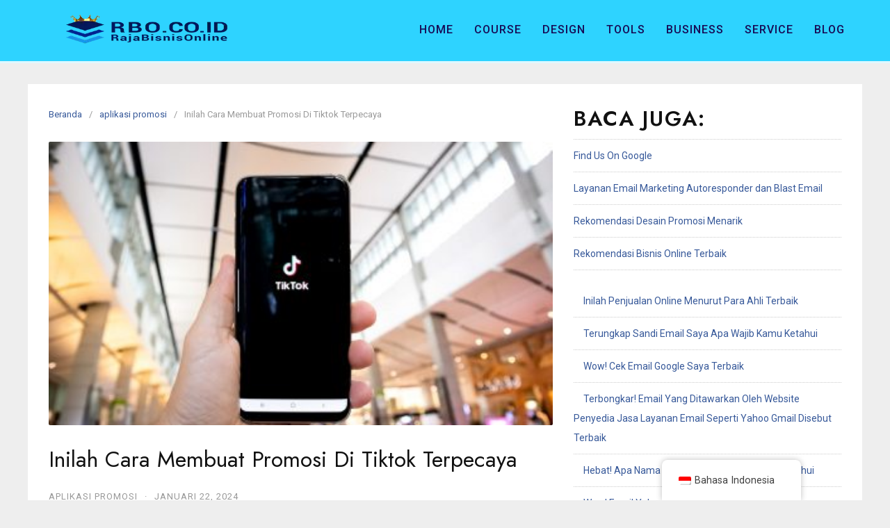

--- FILE ---
content_type: text/html; charset=UTF-8
request_url: https://www.rbo.co.id/cara-membuat-promosi-di-tiktok/
body_size: 27600
content:
<!DOCTYPE html>
<html lang="id-ID">
<head><meta charset="UTF-8"><script>if(navigator.userAgent.match(/MSIE|Internet Explorer/i)||navigator.userAgent.match(/Trident\/7\..*?rv:11/i)){var href=document.location.href;if(!href.match(/[?&]nowprocket/)){if(href.indexOf("?")==-1){if(href.indexOf("#")==-1){document.location.href=href+"?nowprocket=1"}else{document.location.href=href.replace("#","?nowprocket=1#")}}else{if(href.indexOf("#")==-1){document.location.href=href+"&nowprocket=1"}else{document.location.href=href.replace("#","&nowprocket=1#")}}}}</script><script>class RocketLazyLoadScripts{constructor(){this.v="1.2.3",this.triggerEvents=["keydown","mousedown","mousemove","touchmove","touchstart","touchend","wheel"],this.userEventHandler=this._triggerListener.bind(this),this.touchStartHandler=this._onTouchStart.bind(this),this.touchMoveHandler=this._onTouchMove.bind(this),this.touchEndHandler=this._onTouchEnd.bind(this),this.clickHandler=this._onClick.bind(this),this.interceptedClicks=[],window.addEventListener("pageshow",t=>{this.persisted=t.persisted}),window.addEventListener("DOMContentLoaded",()=>{this._preconnect3rdParties()}),this.delayedScripts={normal:[],async:[],defer:[]},this.trash=[],this.allJQueries=[]}_addUserInteractionListener(t){if(document.hidden){t._triggerListener();return}this.triggerEvents.forEach(e=>window.addEventListener(e,t.userEventHandler,{passive:!0})),window.addEventListener("touchstart",t.touchStartHandler,{passive:!0}),window.addEventListener("mousedown",t.touchStartHandler),document.addEventListener("visibilitychange",t.userEventHandler)}_removeUserInteractionListener(){this.triggerEvents.forEach(t=>window.removeEventListener(t,this.userEventHandler,{passive:!0})),document.removeEventListener("visibilitychange",this.userEventHandler)}_onTouchStart(t){"HTML"!==t.target.tagName&&(window.addEventListener("touchend",this.touchEndHandler),window.addEventListener("mouseup",this.touchEndHandler),window.addEventListener("touchmove",this.touchMoveHandler,{passive:!0}),window.addEventListener("mousemove",this.touchMoveHandler),t.target.addEventListener("click",this.clickHandler),this._renameDOMAttribute(t.target,"onclick","rocket-onclick"),this._pendingClickStarted())}_onTouchMove(t){window.removeEventListener("touchend",this.touchEndHandler),window.removeEventListener("mouseup",this.touchEndHandler),window.removeEventListener("touchmove",this.touchMoveHandler,{passive:!0}),window.removeEventListener("mousemove",this.touchMoveHandler),t.target.removeEventListener("click",this.clickHandler),this._renameDOMAttribute(t.target,"rocket-onclick","onclick"),this._pendingClickFinished()}_onTouchEnd(t){window.removeEventListener("touchend",this.touchEndHandler),window.removeEventListener("mouseup",this.touchEndHandler),window.removeEventListener("touchmove",this.touchMoveHandler,{passive:!0}),window.removeEventListener("mousemove",this.touchMoveHandler)}_onClick(t){t.target.removeEventListener("click",this.clickHandler),this._renameDOMAttribute(t.target,"rocket-onclick","onclick"),this.interceptedClicks.push(t),t.preventDefault(),t.stopPropagation(),t.stopImmediatePropagation(),this._pendingClickFinished()}_replayClicks(){window.removeEventListener("touchstart",this.touchStartHandler,{passive:!0}),window.removeEventListener("mousedown",this.touchStartHandler),this.interceptedClicks.forEach(t=>{t.target.dispatchEvent(new MouseEvent("click",{view:t.view,bubbles:!0,cancelable:!0}))})}_waitForPendingClicks(){return new Promise(t=>{this._isClickPending?this._pendingClickFinished=t:t()})}_pendingClickStarted(){this._isClickPending=!0}_pendingClickFinished(){this._isClickPending=!1}_renameDOMAttribute(t,e,r){t.hasAttribute&&t.hasAttribute(e)&&(event.target.setAttribute(r,event.target.getAttribute(e)),event.target.removeAttribute(e))}_triggerListener(){this._removeUserInteractionListener(this),"loading"===document.readyState?document.addEventListener("DOMContentLoaded",this._loadEverythingNow.bind(this)):this._loadEverythingNow()}_preconnect3rdParties(){let t=[];document.querySelectorAll("script[type=rocketlazyloadscript]").forEach(e=>{if(e.hasAttribute("src")){let r=new URL(e.src).origin;r!==location.origin&&t.push({src:r,crossOrigin:e.crossOrigin||"module"===e.getAttribute("data-rocket-type")})}}),t=[...new Map(t.map(t=>[JSON.stringify(t),t])).values()],this._batchInjectResourceHints(t,"preconnect")}async _loadEverythingNow(){this.lastBreath=Date.now(),this._delayEventListeners(this),this._delayJQueryReady(this),this._handleDocumentWrite(),this._registerAllDelayedScripts(),this._preloadAllScripts(),await this._loadScriptsFromList(this.delayedScripts.normal),await this._loadScriptsFromList(this.delayedScripts.defer),await this._loadScriptsFromList(this.delayedScripts.async);try{await this._triggerDOMContentLoaded(),await this._triggerWindowLoad()}catch(t){console.error(t)}window.dispatchEvent(new Event("rocket-allScriptsLoaded")),this._waitForPendingClicks().then(()=>{this._replayClicks()}),this._emptyTrash()}_registerAllDelayedScripts(){document.querySelectorAll("script[type=rocketlazyloadscript]").forEach(t=>{t.hasAttribute("data-rocket-src")?t.hasAttribute("async")&&!1!==t.async?this.delayedScripts.async.push(t):t.hasAttribute("defer")&&!1!==t.defer||"module"===t.getAttribute("data-rocket-type")?this.delayedScripts.defer.push(t):this.delayedScripts.normal.push(t):this.delayedScripts.normal.push(t)})}async _transformScript(t){return new Promise((await this._littleBreath(),navigator.userAgent.indexOf("Firefox/")>0||""===navigator.vendor)?e=>{let r=document.createElement("script");[...t.attributes].forEach(t=>{let e=t.nodeName;"type"!==e&&("data-rocket-type"===e&&(e="type"),"data-rocket-src"===e&&(e="src"),r.setAttribute(e,t.nodeValue))}),t.text&&(r.text=t.text),r.hasAttribute("src")?(r.addEventListener("load",e),r.addEventListener("error",e)):(r.text=t.text,e());try{t.parentNode.replaceChild(r,t)}catch(i){e()}}:async e=>{function r(){t.setAttribute("data-rocket-status","failed"),e()}try{let i=t.getAttribute("data-rocket-type"),n=t.getAttribute("data-rocket-src");t.text,i?(t.type=i,t.removeAttribute("data-rocket-type")):t.removeAttribute("type"),t.addEventListener("load",function r(){t.setAttribute("data-rocket-status","executed"),e()}),t.addEventListener("error",r),n?(t.removeAttribute("data-rocket-src"),t.src=n):t.src="data:text/javascript;base64,"+window.btoa(unescape(encodeURIComponent(t.text)))}catch(s){r()}})}async _loadScriptsFromList(t){let e=t.shift();return e&&e.isConnected?(await this._transformScript(e),this._loadScriptsFromList(t)):Promise.resolve()}_preloadAllScripts(){this._batchInjectResourceHints([...this.delayedScripts.normal,...this.delayedScripts.defer,...this.delayedScripts.async],"preload")}_batchInjectResourceHints(t,e){var r=document.createDocumentFragment();t.forEach(t=>{let i=t.getAttribute&&t.getAttribute("data-rocket-src")||t.src;if(i){let n=document.createElement("link");n.href=i,n.rel=e,"preconnect"!==e&&(n.as="script"),t.getAttribute&&"module"===t.getAttribute("data-rocket-type")&&(n.crossOrigin=!0),t.crossOrigin&&(n.crossOrigin=t.crossOrigin),t.integrity&&(n.integrity=t.integrity),r.appendChild(n),this.trash.push(n)}}),document.head.appendChild(r)}_delayEventListeners(t){let e={};function r(t,r){!function t(r){!e[r]&&(e[r]={originalFunctions:{add:r.addEventListener,remove:r.removeEventListener},eventsToRewrite:[]},r.addEventListener=function(){arguments[0]=i(arguments[0]),e[r].originalFunctions.add.apply(r,arguments)},r.removeEventListener=function(){arguments[0]=i(arguments[0]),e[r].originalFunctions.remove.apply(r,arguments)});function i(t){return e[r].eventsToRewrite.indexOf(t)>=0?"rocket-"+t:t}}(t),e[t].eventsToRewrite.push(r)}function i(t,e){let r=t[e];Object.defineProperty(t,e,{get:()=>r||function(){},set(i){t["rocket"+e]=r=i}})}r(document,"DOMContentLoaded"),r(window,"DOMContentLoaded"),r(window,"load"),r(window,"pageshow"),r(document,"readystatechange"),i(document,"onreadystatechange"),i(window,"onload"),i(window,"onpageshow")}_delayJQueryReady(t){let e;function r(r){if(r&&r.fn&&!t.allJQueries.includes(r)){r.fn.ready=r.fn.init.prototype.ready=function(e){return t.domReadyFired?e.bind(document)(r):document.addEventListener("rocket-DOMContentLoaded",()=>e.bind(document)(r)),r([])};let i=r.fn.on;r.fn.on=r.fn.init.prototype.on=function(){if(this[0]===window){function t(t){return t.split(" ").map(t=>"load"===t||0===t.indexOf("load.")?"rocket-jquery-load":t).join(" ")}"string"==typeof arguments[0]||arguments[0]instanceof String?arguments[0]=t(arguments[0]):"object"==typeof arguments[0]&&Object.keys(arguments[0]).forEach(e=>{let r=arguments[0][e];delete arguments[0][e],arguments[0][t(e)]=r})}return i.apply(this,arguments),this},t.allJQueries.push(r)}e=r}r(window.jQuery),Object.defineProperty(window,"jQuery",{get:()=>e,set(t){r(t)}})}async _triggerDOMContentLoaded(){this.domReadyFired=!0,await this._littleBreath(),document.dispatchEvent(new Event("rocket-DOMContentLoaded")),await this._littleBreath(),window.dispatchEvent(new Event("rocket-DOMContentLoaded")),await this._littleBreath(),document.dispatchEvent(new Event("rocket-readystatechange")),await this._littleBreath(),document.rocketonreadystatechange&&document.rocketonreadystatechange()}async _triggerWindowLoad(){await this._littleBreath(),window.dispatchEvent(new Event("rocket-load")),await this._littleBreath(),window.rocketonload&&window.rocketonload(),await this._littleBreath(),this.allJQueries.forEach(t=>t(window).trigger("rocket-jquery-load")),await this._littleBreath();let t=new Event("rocket-pageshow");t.persisted=this.persisted,window.dispatchEvent(t),await this._littleBreath(),window.rocketonpageshow&&window.rocketonpageshow({persisted:this.persisted})}_handleDocumentWrite(){let t=new Map;document.write=document.writeln=function(e){let r=document.currentScript;r||console.error("WPRocket unable to document.write this: "+e);let i=document.createRange(),n=r.parentElement,s=t.get(r);void 0===s&&(s=r.nextSibling,t.set(r,s));let a=document.createDocumentFragment();i.setStart(a,0),a.appendChild(i.createContextualFragment(e)),n.insertBefore(a,s)}}async _littleBreath(){Date.now()-this.lastBreath>45&&(await this._requestAnimFrame(),this.lastBreath=Date.now())}async _requestAnimFrame(){return document.hidden?new Promise(t=>setTimeout(t)):new Promise(t=>requestAnimationFrame(t))}_emptyTrash(){this.trash.forEach(t=>t.remove())}static run(){let t=new RocketLazyLoadScripts;t._addUserInteractionListener(t)}}RocketLazyLoadScripts.run();</script>

<meta name="viewport" content="width=device-width,initial-scale=1,minimum-scale=1.0">
<meta name='robots' content='index, follow, max-image-preview:large, max-snippet:-1, max-video-preview:-1' />

	<!-- This site is optimized with the Yoast SEO Premium plugin v21.7 (Yoast SEO v23.1) - https://yoast.com/wordpress/plugins/seo/ -->
	<title>Inilah Cara Membuat Promosi Di Tiktok Terpecaya - RBO.CO.ID 🥇</title><link rel="preload" as="style" href="https://fonts.googleapis.com/css?family=Roboto%3A100%2C100italic%2C200%2C200italic%2C300%2C300italic%2C400%2C400italic%2C500%2C500italic%2C600%2C600italic%2C700%2C700italic%2C800%2C800italic%2C900%2C900italic%7CRoboto%20Slab%3A100%2C100italic%2C200%2C200italic%2C300%2C300italic%2C400%2C400italic%2C500%2C500italic%2C600%2C600italic%2C700%2C700italic%2C800%2C800italic%2C900%2C900italic%7CJost%3A100%2C100italic%2C200%2C200italic%2C300%2C300italic%2C400%2C400italic%2C500%2C500italic%2C600%2C600italic%2C700%2C700italic%2C800%2C800italic%2C900%2C900italic%7CRoboto%20Mono%3A100%2C100italic%2C200%2C200italic%2C300%2C300italic%2C400%2C400italic%2C500%2C500italic%2C600%2C600italic%2C700%2C700italic%2C800%2C800italic%2C900%2C900italic&#038;display=swap" /><link rel="stylesheet" href="https://fonts.googleapis.com/css?family=Roboto%3A100%2C100italic%2C200%2C200italic%2C300%2C300italic%2C400%2C400italic%2C500%2C500italic%2C600%2C600italic%2C700%2C700italic%2C800%2C800italic%2C900%2C900italic%7CRoboto%20Slab%3A100%2C100italic%2C200%2C200italic%2C300%2C300italic%2C400%2C400italic%2C500%2C500italic%2C600%2C600italic%2C700%2C700italic%2C800%2C800italic%2C900%2C900italic%7CJost%3A100%2C100italic%2C200%2C200italic%2C300%2C300italic%2C400%2C400italic%2C500%2C500italic%2C600%2C600italic%2C700%2C700italic%2C800%2C800italic%2C900%2C900italic%7CRoboto%20Mono%3A100%2C100italic%2C200%2C200italic%2C300%2C300italic%2C400%2C400italic%2C500%2C500italic%2C600%2C600italic%2C700%2C700italic%2C800%2C800italic%2C900%2C900italic&#038;display=swap" media="print" onload="this.media='all'" /><noscript><link rel="stylesheet" href="https://fonts.googleapis.com/css?family=Roboto%3A100%2C100italic%2C200%2C200italic%2C300%2C300italic%2C400%2C400italic%2C500%2C500italic%2C600%2C600italic%2C700%2C700italic%2C800%2C800italic%2C900%2C900italic%7CRoboto%20Slab%3A100%2C100italic%2C200%2C200italic%2C300%2C300italic%2C400%2C400italic%2C500%2C500italic%2C600%2C600italic%2C700%2C700italic%2C800%2C800italic%2C900%2C900italic%7CJost%3A100%2C100italic%2C200%2C200italic%2C300%2C300italic%2C400%2C400italic%2C500%2C500italic%2C600%2C600italic%2C700%2C700italic%2C800%2C800italic%2C900%2C900italic%7CRoboto%20Mono%3A100%2C100italic%2C200%2C200italic%2C300%2C300italic%2C400%2C400italic%2C500%2C500italic%2C600%2C600italic%2C700%2C700italic%2C800%2C800italic%2C900%2C900italic&#038;display=swap" /></noscript>
	<link rel="canonical" href="https://www.rbo.co.id/cara-membuat-promosi-di-tiktok/" />
	<meta property="og:locale" content="id_ID" />
	<meta property="og:type" content="article" />
	<meta property="og:title" content="Inilah Cara Membuat Promosi Di Tiktok Terpecaya" />
	<meta property="og:description" content="KLIK DISINI UNTUK AKSES APLIKASI EMAIL MARKETING&gt;&gt;&gt; Dalam dunia pemasaran digital saat ini, TikTok telah menjadi salah satu platform yang paling populer untuk mempromosikan bisnis Anda. Dengan lebih dari 1 miliar pengguna aktif setiap bulannya, TikTok menawarkan potensi besar untuk meningkatkan visibilitas dan kesadaran merek Anda. Promosi di TikTok Jika Anda ingin memanfaatkan potensi TikTok &hellip;" />
	<meta property="og:url" content="https://www.rbo.co.id/cara-membuat-promosi-di-tiktok/" />
	<meta property="og:site_name" content="RBO.CO.ID 🥇" />
	<meta property="article:published_time" content="2024-01-22T19:25:04+00:00" />
	<meta property="og:image" content="https://matamaya.id/assets/article/49eeb321bed717c5478d4b03f350e630.jpg" />
	<meta name="author" content="Raja Bisnis Online" />
	<meta name="twitter:card" content="summary_large_image" />
	<meta name="twitter:label1" content="Ditulis oleh" />
	<meta name="twitter:data1" content="Raja Bisnis Online" />
	<meta name="twitter:label2" content="Estimasi waktu membaca" />
	<meta name="twitter:data2" content="3 menit" />
	<script type="application/ld+json" class="yoast-schema-graph">{"@context":"https://schema.org","@graph":[{"@type":"WebPage","@id":"https://www.rbo.co.id/cara-membuat-promosi-di-tiktok/","url":"https://www.rbo.co.id/cara-membuat-promosi-di-tiktok/","name":"Inilah Cara Membuat Promosi Di Tiktok Terpecaya - RBO.CO.ID 🥇","isPartOf":{"@id":"https://www.rbo.co.id/#website"},"primaryImageOfPage":{"@id":"https://www.rbo.co.id/cara-membuat-promosi-di-tiktok/#primaryimage"},"image":{"@id":"https://www.rbo.co.id/cara-membuat-promosi-di-tiktok/#primaryimage"},"thumbnailUrl":"https://www.rbo.co.id/wp-content/uploads/2024/01/cara-promosi-di-Tiktok-400x225-1.jpg","datePublished":"2024-01-22T19:25:04+00:00","dateModified":"2024-01-22T19:25:04+00:00","author":{"@id":"https://www.rbo.co.id/#/schema/person/517c58822ac5cb19add2cae6586ec3d5"},"breadcrumb":{"@id":"https://www.rbo.co.id/cara-membuat-promosi-di-tiktok/#breadcrumb"},"inLanguage":"id","potentialAction":[{"@type":"ReadAction","target":["https://www.rbo.co.id/cara-membuat-promosi-di-tiktok/"]}]},{"@type":"ImageObject","inLanguage":"id","@id":"https://www.rbo.co.id/cara-membuat-promosi-di-tiktok/#primaryimage","url":"https://www.rbo.co.id/wp-content/uploads/2024/01/cara-promosi-di-Tiktok-400x225-1.jpg","contentUrl":"https://www.rbo.co.id/wp-content/uploads/2024/01/cara-promosi-di-Tiktok-400x225-1.jpg","width":400,"height":225},{"@type":"BreadcrumbList","@id":"https://www.rbo.co.id/cara-membuat-promosi-di-tiktok/#breadcrumb","itemListElement":[{"@type":"ListItem","position":1,"name":"Home","item":"https://www.rbo.co.id/"},{"@type":"ListItem","position":2,"name":"Inilah Cara Membuat Promosi Di Tiktok Terpecaya"}]},{"@type":"WebSite","@id":"https://www.rbo.co.id/#website","url":"https://www.rbo.co.id/","name":"RBO.CO.ID 🥇","description":"","potentialAction":[{"@type":"SearchAction","target":{"@type":"EntryPoint","urlTemplate":"https://www.rbo.co.id/?s={search_term_string}"},"query-input":"required name=search_term_string"}],"inLanguage":"id"},{"@type":"Person","@id":"https://www.rbo.co.id/#/schema/person/517c58822ac5cb19add2cae6586ec3d5","name":"Raja Bisnis Online","image":{"@type":"ImageObject","inLanguage":"id","@id":"https://www.rbo.co.id/#/schema/person/image/","url":"https://secure.gravatar.com/avatar/8bd4edc98686db106fe5b8ac1bbdc45e?s=96&d=mm&r=g","contentUrl":"https://secure.gravatar.com/avatar/8bd4edc98686db106fe5b8ac1bbdc45e?s=96&d=mm&r=g","caption":"Raja Bisnis Online"},"sameAs":["https://www.rbo.co.id/"],"url":"https://www.rbo.co.id/author/rbocoid/"}]}</script>
	<!-- / Yoast SEO Premium plugin. -->


<link rel='dns-prefetch' href='//www.googletagmanager.com' />
<link href='https://fonts.gstatic.com' crossorigin rel='preconnect' />
<link rel="alternate" type="application/rss+xml" title="RBO.CO.ID 🥇 &raquo; Feed" href="https://www.rbo.co.id/feed/" />
<link rel="alternate" type="application/rss+xml" title="RBO.CO.ID 🥇 &raquo; Umpan Komentar" href="https://www.rbo.co.id/comments/feed/" />
<link rel="alternate" type="application/rss+xml" title="RBO.CO.ID 🥇 &raquo; Inilah Cara Membuat Promosi Di Tiktok Terpecaya Umpan Komentar" href="https://www.rbo.co.id/cara-membuat-promosi-di-tiktok/feed/" />
<link data-minify="1" rel='stylesheet' id='hfe-widgets-style-css' href='https://www.rbo.co.id/wp-content/cache/min/1/wp-content/plugins/header-footer-elementor/inc/widgets-css/frontend.css?ver=1730169400' type='text/css' media='all' />
<link rel='stylesheet' id='wp-block-library-css' href='https://www.rbo.co.id/wp-includes/css/dist/block-library/style.min.css?ver=6.6.1' type='text/css' media='all' />
<style id='joinchat-button-style-inline-css' type='text/css'>
.wp-block-joinchat-button{border:none!important;text-align:center}.wp-block-joinchat-button figure{display:table;margin:0 auto;padding:0}.wp-block-joinchat-button figcaption{font:normal normal 400 .6em/2em var(--wp--preset--font-family--system-font,sans-serif);margin:0;padding:0}.wp-block-joinchat-button .joinchat-button__qr{background-color:#fff;border:6px solid #25d366;border-radius:30px;box-sizing:content-box;display:block;height:200px;margin:auto;overflow:hidden;padding:10px;width:200px}.wp-block-joinchat-button .joinchat-button__qr canvas,.wp-block-joinchat-button .joinchat-button__qr img{display:block;margin:auto}.wp-block-joinchat-button .joinchat-button__link{align-items:center;background-color:#25d366;border:6px solid #25d366;border-radius:30px;display:inline-flex;flex-flow:row nowrap;justify-content:center;line-height:1.25em;margin:0 auto;text-decoration:none}.wp-block-joinchat-button .joinchat-button__link:before{background:transparent var(--joinchat-ico) no-repeat center;background-size:100%;content:"";display:block;height:1.5em;margin:-.75em .75em -.75em 0;width:1.5em}.wp-block-joinchat-button figure+.joinchat-button__link{margin-top:10px}@media (orientation:landscape)and (min-height:481px),(orientation:portrait)and (min-width:481px){.wp-block-joinchat-button.joinchat-button--qr-only figure+.joinchat-button__link{display:none}}@media (max-width:480px),(orientation:landscape)and (max-height:480px){.wp-block-joinchat-button figure{display:none}}

</style>
<style id='classic-theme-styles-inline-css' type='text/css'>
/*! This file is auto-generated */
.wp-block-button__link{color:#fff;background-color:#32373c;border-radius:9999px;box-shadow:none;text-decoration:none;padding:calc(.667em + 2px) calc(1.333em + 2px);font-size:1.125em}.wp-block-file__button{background:#32373c;color:#fff;text-decoration:none}
</style>
<style id='global-styles-inline-css' type='text/css'>
:root{--wp--preset--aspect-ratio--square: 1;--wp--preset--aspect-ratio--4-3: 4/3;--wp--preset--aspect-ratio--3-4: 3/4;--wp--preset--aspect-ratio--3-2: 3/2;--wp--preset--aspect-ratio--2-3: 2/3;--wp--preset--aspect-ratio--16-9: 16/9;--wp--preset--aspect-ratio--9-16: 9/16;--wp--preset--color--black: #000000;--wp--preset--color--cyan-bluish-gray: #abb8c3;--wp--preset--color--white: #ffffff;--wp--preset--color--pale-pink: #f78da7;--wp--preset--color--vivid-red: #cf2e2e;--wp--preset--color--luminous-vivid-orange: #ff6900;--wp--preset--color--luminous-vivid-amber: #fcb900;--wp--preset--color--light-green-cyan: #7bdcb5;--wp--preset--color--vivid-green-cyan: #00d084;--wp--preset--color--pale-cyan-blue: #8ed1fc;--wp--preset--color--vivid-cyan-blue: #0693e3;--wp--preset--color--vivid-purple: #9b51e0;--wp--preset--gradient--vivid-cyan-blue-to-vivid-purple: linear-gradient(135deg,rgba(6,147,227,1) 0%,rgb(155,81,224) 100%);--wp--preset--gradient--light-green-cyan-to-vivid-green-cyan: linear-gradient(135deg,rgb(122,220,180) 0%,rgb(0,208,130) 100%);--wp--preset--gradient--luminous-vivid-amber-to-luminous-vivid-orange: linear-gradient(135deg,rgba(252,185,0,1) 0%,rgba(255,105,0,1) 100%);--wp--preset--gradient--luminous-vivid-orange-to-vivid-red: linear-gradient(135deg,rgba(255,105,0,1) 0%,rgb(207,46,46) 100%);--wp--preset--gradient--very-light-gray-to-cyan-bluish-gray: linear-gradient(135deg,rgb(238,238,238) 0%,rgb(169,184,195) 100%);--wp--preset--gradient--cool-to-warm-spectrum: linear-gradient(135deg,rgb(74,234,220) 0%,rgb(151,120,209) 20%,rgb(207,42,186) 40%,rgb(238,44,130) 60%,rgb(251,105,98) 80%,rgb(254,248,76) 100%);--wp--preset--gradient--blush-light-purple: linear-gradient(135deg,rgb(255,206,236) 0%,rgb(152,150,240) 100%);--wp--preset--gradient--blush-bordeaux: linear-gradient(135deg,rgb(254,205,165) 0%,rgb(254,45,45) 50%,rgb(107,0,62) 100%);--wp--preset--gradient--luminous-dusk: linear-gradient(135deg,rgb(255,203,112) 0%,rgb(199,81,192) 50%,rgb(65,88,208) 100%);--wp--preset--gradient--pale-ocean: linear-gradient(135deg,rgb(255,245,203) 0%,rgb(182,227,212) 50%,rgb(51,167,181) 100%);--wp--preset--gradient--electric-grass: linear-gradient(135deg,rgb(202,248,128) 0%,rgb(113,206,126) 100%);--wp--preset--gradient--midnight: linear-gradient(135deg,rgb(2,3,129) 0%,rgb(40,116,252) 100%);--wp--preset--font-size--small: 13px;--wp--preset--font-size--medium: 20px;--wp--preset--font-size--large: 36px;--wp--preset--font-size--x-large: 42px;--wp--preset--spacing--20: 0.44rem;--wp--preset--spacing--30: 0.67rem;--wp--preset--spacing--40: 1rem;--wp--preset--spacing--50: 1.5rem;--wp--preset--spacing--60: 2.25rem;--wp--preset--spacing--70: 3.38rem;--wp--preset--spacing--80: 5.06rem;--wp--preset--shadow--natural: 6px 6px 9px rgba(0, 0, 0, 0.2);--wp--preset--shadow--deep: 12px 12px 50px rgba(0, 0, 0, 0.4);--wp--preset--shadow--sharp: 6px 6px 0px rgba(0, 0, 0, 0.2);--wp--preset--shadow--outlined: 6px 6px 0px -3px rgba(255, 255, 255, 1), 6px 6px rgba(0, 0, 0, 1);--wp--preset--shadow--crisp: 6px 6px 0px rgba(0, 0, 0, 1);}:where(.is-layout-flex){gap: 0.5em;}:where(.is-layout-grid){gap: 0.5em;}body .is-layout-flex{display: flex;}.is-layout-flex{flex-wrap: wrap;align-items: center;}.is-layout-flex > :is(*, div){margin: 0;}body .is-layout-grid{display: grid;}.is-layout-grid > :is(*, div){margin: 0;}:where(.wp-block-columns.is-layout-flex){gap: 2em;}:where(.wp-block-columns.is-layout-grid){gap: 2em;}:where(.wp-block-post-template.is-layout-flex){gap: 1.25em;}:where(.wp-block-post-template.is-layout-grid){gap: 1.25em;}.has-black-color{color: var(--wp--preset--color--black) !important;}.has-cyan-bluish-gray-color{color: var(--wp--preset--color--cyan-bluish-gray) !important;}.has-white-color{color: var(--wp--preset--color--white) !important;}.has-pale-pink-color{color: var(--wp--preset--color--pale-pink) !important;}.has-vivid-red-color{color: var(--wp--preset--color--vivid-red) !important;}.has-luminous-vivid-orange-color{color: var(--wp--preset--color--luminous-vivid-orange) !important;}.has-luminous-vivid-amber-color{color: var(--wp--preset--color--luminous-vivid-amber) !important;}.has-light-green-cyan-color{color: var(--wp--preset--color--light-green-cyan) !important;}.has-vivid-green-cyan-color{color: var(--wp--preset--color--vivid-green-cyan) !important;}.has-pale-cyan-blue-color{color: var(--wp--preset--color--pale-cyan-blue) !important;}.has-vivid-cyan-blue-color{color: var(--wp--preset--color--vivid-cyan-blue) !important;}.has-vivid-purple-color{color: var(--wp--preset--color--vivid-purple) !important;}.has-black-background-color{background-color: var(--wp--preset--color--black) !important;}.has-cyan-bluish-gray-background-color{background-color: var(--wp--preset--color--cyan-bluish-gray) !important;}.has-white-background-color{background-color: var(--wp--preset--color--white) !important;}.has-pale-pink-background-color{background-color: var(--wp--preset--color--pale-pink) !important;}.has-vivid-red-background-color{background-color: var(--wp--preset--color--vivid-red) !important;}.has-luminous-vivid-orange-background-color{background-color: var(--wp--preset--color--luminous-vivid-orange) !important;}.has-luminous-vivid-amber-background-color{background-color: var(--wp--preset--color--luminous-vivid-amber) !important;}.has-light-green-cyan-background-color{background-color: var(--wp--preset--color--light-green-cyan) !important;}.has-vivid-green-cyan-background-color{background-color: var(--wp--preset--color--vivid-green-cyan) !important;}.has-pale-cyan-blue-background-color{background-color: var(--wp--preset--color--pale-cyan-blue) !important;}.has-vivid-cyan-blue-background-color{background-color: var(--wp--preset--color--vivid-cyan-blue) !important;}.has-vivid-purple-background-color{background-color: var(--wp--preset--color--vivid-purple) !important;}.has-black-border-color{border-color: var(--wp--preset--color--black) !important;}.has-cyan-bluish-gray-border-color{border-color: var(--wp--preset--color--cyan-bluish-gray) !important;}.has-white-border-color{border-color: var(--wp--preset--color--white) !important;}.has-pale-pink-border-color{border-color: var(--wp--preset--color--pale-pink) !important;}.has-vivid-red-border-color{border-color: var(--wp--preset--color--vivid-red) !important;}.has-luminous-vivid-orange-border-color{border-color: var(--wp--preset--color--luminous-vivid-orange) !important;}.has-luminous-vivid-amber-border-color{border-color: var(--wp--preset--color--luminous-vivid-amber) !important;}.has-light-green-cyan-border-color{border-color: var(--wp--preset--color--light-green-cyan) !important;}.has-vivid-green-cyan-border-color{border-color: var(--wp--preset--color--vivid-green-cyan) !important;}.has-pale-cyan-blue-border-color{border-color: var(--wp--preset--color--pale-cyan-blue) !important;}.has-vivid-cyan-blue-border-color{border-color: var(--wp--preset--color--vivid-cyan-blue) !important;}.has-vivid-purple-border-color{border-color: var(--wp--preset--color--vivid-purple) !important;}.has-vivid-cyan-blue-to-vivid-purple-gradient-background{background: var(--wp--preset--gradient--vivid-cyan-blue-to-vivid-purple) !important;}.has-light-green-cyan-to-vivid-green-cyan-gradient-background{background: var(--wp--preset--gradient--light-green-cyan-to-vivid-green-cyan) !important;}.has-luminous-vivid-amber-to-luminous-vivid-orange-gradient-background{background: var(--wp--preset--gradient--luminous-vivid-amber-to-luminous-vivid-orange) !important;}.has-luminous-vivid-orange-to-vivid-red-gradient-background{background: var(--wp--preset--gradient--luminous-vivid-orange-to-vivid-red) !important;}.has-very-light-gray-to-cyan-bluish-gray-gradient-background{background: var(--wp--preset--gradient--very-light-gray-to-cyan-bluish-gray) !important;}.has-cool-to-warm-spectrum-gradient-background{background: var(--wp--preset--gradient--cool-to-warm-spectrum) !important;}.has-blush-light-purple-gradient-background{background: var(--wp--preset--gradient--blush-light-purple) !important;}.has-blush-bordeaux-gradient-background{background: var(--wp--preset--gradient--blush-bordeaux) !important;}.has-luminous-dusk-gradient-background{background: var(--wp--preset--gradient--luminous-dusk) !important;}.has-pale-ocean-gradient-background{background: var(--wp--preset--gradient--pale-ocean) !important;}.has-electric-grass-gradient-background{background: var(--wp--preset--gradient--electric-grass) !important;}.has-midnight-gradient-background{background: var(--wp--preset--gradient--midnight) !important;}.has-small-font-size{font-size: var(--wp--preset--font-size--small) !important;}.has-medium-font-size{font-size: var(--wp--preset--font-size--medium) !important;}.has-large-font-size{font-size: var(--wp--preset--font-size--large) !important;}.has-x-large-font-size{font-size: var(--wp--preset--font-size--x-large) !important;}
:where(.wp-block-post-template.is-layout-flex){gap: 1.25em;}:where(.wp-block-post-template.is-layout-grid){gap: 1.25em;}
:where(.wp-block-columns.is-layout-flex){gap: 2em;}:where(.wp-block-columns.is-layout-grid){gap: 2em;}
:root :where(.wp-block-pullquote){font-size: 1.5em;line-height: 1.6;}
</style>
<link data-minify="1" rel='stylesheet' id='trp-floater-language-switcher-style-css' href='https://www.rbo.co.id/wp-content/cache/min/1/wp-content/plugins/translatepress-multilingual/assets/css/trp-floater-language-switcher.css?ver=1730169400' type='text/css' media='all' />
<link data-minify="1" rel='stylesheet' id='trp-language-switcher-style-css' href='https://www.rbo.co.id/wp-content/cache/min/1/wp-content/plugins/translatepress-multilingual/assets/css/trp-language-switcher.css?ver=1730169400' type='text/css' media='all' />
<link data-minify="1" rel='stylesheet' id='trp-popup-style-css' href='https://www.rbo.co.id/wp-content/cache/min/1/wp-content/plugins/translatepress-business/add-ons-pro/automatic-language-detection/assets/css/trp-popup.css?ver=1730169400' type='text/css' media='all' />
<link rel='stylesheet' id='ez-toc-css' href='https://www.rbo.co.id/wp-content/plugins/easy-table-of-contents/assets/css/screen.min.css?ver=2.0.68.1' type='text/css' media='all' />
<style id='ez-toc-inline-css' type='text/css'>
div#ez-toc-container .ez-toc-title {font-size: 120%;}div#ez-toc-container .ez-toc-title {font-weight: 500;}div#ez-toc-container ul li {font-size: 95%;}div#ez-toc-container ul li {font-weight: 500;}div#ez-toc-container nav ul ul li {font-size: 90%;}
.ez-toc-container-direction {direction: ltr;}.ez-toc-counter ul{counter-reset: item ;}.ez-toc-counter nav ul li a::before {content: counters(item, '.', decimal) '. ';display: inline-block;counter-increment: item;flex-grow: 0;flex-shrink: 0;margin-right: .2em; float: left; }.ez-toc-widget-direction {direction: ltr;}.ez-toc-widget-container ul{counter-reset: item ;}.ez-toc-widget-container nav ul li a::before {content: counters(item, '.', decimal) '. ';display: inline-block;counter-increment: item;flex-grow: 0;flex-shrink: 0;margin-right: .2em; float: left; }
</style>
<link data-minify="1" rel='stylesheet' id='hfe-style-css' href='https://www.rbo.co.id/wp-content/cache/min/1/wp-content/plugins/header-footer-elementor/assets/css/header-footer-elementor.css?ver=1730169400' type='text/css' media='all' />
<link data-minify="1" rel='stylesheet' id='elementor-icons-css' href='https://www.rbo.co.id/wp-content/cache/min/1/wp-content/plugins/elementor/assets/lib/eicons/css/elementor-icons.min.css?ver=1730169400' type='text/css' media='all' />
<link rel='stylesheet' id='elementor-frontend-css' href='https://www.rbo.co.id/wp-content/plugins/elementor/assets/css/frontend.min.css?ver=3.23.3' type='text/css' media='all' />
<style id='elementor-frontend-inline-css' type='text/css'>
.elementor-kit-2560{--e-global-color-primary:#6EC1E4;--e-global-color-secondary:#54595F;--e-global-color-text:#7A7A7A;--e-global-color-accent:#61CE70;--e-global-typography-primary-font-family:"Roboto";--e-global-typography-primary-font-weight:600;--e-global-typography-secondary-font-family:"Roboto Slab";--e-global-typography-secondary-font-weight:400;--e-global-typography-text-font-family:"Roboto";--e-global-typography-text-font-weight:400;--e-global-typography-accent-font-family:"Roboto";--e-global-typography-accent-font-weight:500;font-family:"Roboto", Sans-serif;font-size:16px;line-height:28px;}.elementor-kit-2560 h1{font-family:"Jost", Sans-serif;font-size:50px;font-weight:600;line-height:60px;}.elementor-kit-2560 h2{font-family:"Jost", Sans-serif;font-size:40px;font-weight:600;line-height:52px;}.elementor-kit-2560 h3{font-family:"Jost", Sans-serif;font-size:30px;font-weight:600;line-height:40px;}.elementor-kit-2560 h4{font-family:"Jost", Sans-serif;font-size:20px;font-weight:600;line-height:32px;}.elementor-kit-2560 button,.elementor-kit-2560 input[type="button"],.elementor-kit-2560 input[type="submit"],.elementor-kit-2560 .elementor-button{font-family:"Roboto", Sans-serif;font-size:16px;font-weight:400;line-height:28px;}.elementor-section.elementor-section-boxed > .elementor-container{max-width:1140px;}.e-con{--container-max-width:1140px;}.elementor-widget:not(:last-child){margin-block-end:20px;}.elementor-element{--widgets-spacing:20px 20px;}{}h1.entry-title{display:var(--page-title-display);}.elementor-kit-2560 e-page-transition{background-color:#FFBC7D;}@media(max-width:1024px){.elementor-section.elementor-section-boxed > .elementor-container{max-width:1024px;}.e-con{--container-max-width:1024px;}}@media(max-width:767px){.elementor-section.elementor-section-boxed > .elementor-container{max-width:767px;}.e-con{--container-max-width:767px;}}
</style>
<link data-minify="1" rel='stylesheet' id='swiper-css' href='https://www.rbo.co.id/wp-content/cache/min/1/wp-content/plugins/elementor/assets/lib/swiper/v8/css/swiper.min.css?ver=1730169400' type='text/css' media='all' />
<link rel='stylesheet' id='elementor-pro-css' href='https://www.rbo.co.id/wp-content/plugins/elementor-pro/assets/css/frontend.min.css?ver=3.7.3' type='text/css' media='all' />
<link data-minify="1" rel='stylesheet' id='landingpress-css' href='https://www.rbo.co.id/wp-content/cache/min/1/wp-content/themes/landingpress-wp/style.css?ver=1730169401' type='text/css' media='all' />

<link rel="preconnect" href="https://fonts.gstatic.com/" crossorigin><script type="rocketlazyloadscript" data-rocket-type="text/javascript" data-rocket-src="https://www.rbo.co.id/wp-includes/js/jquery/jquery.min.js?ver=3.7.1" id="jquery-core-js" defer></script>
<script type="rocketlazyloadscript" data-rocket-type="text/javascript" data-rocket-src="https://www.rbo.co.id/wp-includes/js/jquery/jquery-migrate.min.js?ver=3.4.1" id="jquery-migrate-js" defer></script>
<script type="text/javascript" id="trp-language-cookie-js-extra">
/* <![CDATA[ */
var trp_language_cookie_data = {"abs_home":"https:\/\/www.rbo.co.id","url_slugs":{"id_ID":"id","en_US":"en"},"cookie_name":"trp_language","cookie_age":"30","cookie_path":"\/","default_language":"id_ID","publish_languages":["id_ID","en_US"],"trp_ald_ajax_url":"https:\/\/www.rbo.co.id\/wp-content\/plugins\/translatepress-business\/add-ons-pro\/automatic-language-detection\/includes\/trp-ald-ajax.php","detection_method":"ip","popup_option":"popup","popup_type":"normal_popup","popup_textarea":"We've detected you might be speaking a different language. Do you want to change to:","popup_textarea_change_button":"Change Language","popup_textarea_close_button":"Close and do not switch language","iso_codes":{"id_ID":"id","en_US":"en"},"language_urls":{"id_ID":"https:\/\/www.rbo.co.id\/cara-membuat-promosi-di-tiktok\/","en_US":"https:\/\/www.rbo.co.id\/en\/cara-membuat-promosi-di-tiktok\/"},"english_name":{"id_ID":"Bahasa Indonesia","en_US":"English"},"is_iphone_user_check":""};
/* ]]> */
</script>
<script type="rocketlazyloadscript" data-minify="1" data-rocket-type="text/javascript" data-rocket-src="https://www.rbo.co.id/wp-content/cache/min/1/wp-content/plugins/translatepress-business/add-ons-pro/automatic-language-detection/assets/js/trp-language-cookie.js?ver=1730169401" id="trp-language-cookie-js" defer></script>

<!-- Potongan tag Google (gtag.js) ditambahkan oleh Site Kit -->

<!-- Snippet Google Analytics telah ditambahkan oleh Site Kit -->
<script type="rocketlazyloadscript" data-rocket-type="text/javascript" data-rocket-src="https://www.googletagmanager.com/gtag/js?id=GT-M3VXC62N" id="google_gtagjs-js" async></script>
<script type="rocketlazyloadscript" data-rocket-type="text/javascript" id="google_gtagjs-js-after">
/* <![CDATA[ */
window.dataLayer = window.dataLayer || [];function gtag(){dataLayer.push(arguments);}
gtag("set","linker",{"domains":["www.rbo.co.id"]});
gtag("js", new Date());
gtag("set", "developer_id.dZTNiMT", true);
gtag("config", "GT-M3VXC62N");
/* ]]> */
</script>

<!-- Potongan tag Google akhir (gtag.js) ditambahkan oleh Site Kit -->
<link rel='shortlink' href='https://www.rbo.co.id/?p=1001091' />
<meta name="generator" content="Site Kit by Google 1.132.0" /><meta name="galaksion-domain-verification" content="7aaa9112e6100e395634e540401fc1f6e7adaf8bb519430f2bb6aee9894c8151" />
<script type="rocketlazyloadscript" async data-rocket-src="https://pagead2.googlesyndication.com/pagead/js/adsbygoogle.js?client=ca-pub-6898623882913734"
     crossorigin="anonymous"></script>
<meta name="google-adsense-account" content="ca-pub-6898623882913734">
<!-- Google Tag Manager -->
<script type="rocketlazyloadscript">(function(w,d,s,l,i){w[l]=w[l]||[];w[l].push({'gtm.start':
new Date().getTime(),event:'gtm.js'});var f=d.getElementsByTagName(s)[0],
j=d.createElement(s),dl=l!='dataLayer'?'&l='+l:'';j.async=true;j.src=
'https://www.googletagmanager.com/gtm.js?id='+i+dl;f.parentNode.insertBefore(j,f);
})(window,document,'script','dataLayer','GTM-KJ6QGVL');</script>
<!-- End Google Tag Manager -->
<!-- Meta Pixel Code -->
<script type="rocketlazyloadscript">
  !function(f,b,e,v,n,t,s)
  {if(f.fbq)return;n=f.fbq=function(){n.callMethod?
  n.callMethod.apply(n,arguments):n.queue.push(arguments)};
  if(!f._fbq)f._fbq=n;n.push=n;n.loaded=!0;n.version='2.0';
  n.queue=[];t=b.createElement(e);t.async=!0;
  t.src=v;s=b.getElementsByTagName(e)[0];
  s.parentNode.insertBefore(t,s)}(window, document,'script',
  'https://connect.facebook.net/en_US/fbevents.js');
  fbq('init', '1095067684788115');
  fbq('track', 'PageView');
  fbq('track', 'ViewContent');
</script>
<noscript><img height="1" width="1" style="display:none"
  src="https://www.facebook.com/tr?id=1095067684788115&ev=PageView&noscript=1"
/></noscript>
<!-- End Meta Pixel Code --><link rel="alternate" hreflang="id-ID" href="https://www.rbo.co.id/cara-membuat-promosi-di-tiktok/"/>
<link rel="alternate" hreflang="en-US" href="https://www.rbo.co.id/en/cara-membuat-promosi-di-tiktok/"/>
<link rel="alternate" hreflang="id" href="https://www.rbo.co.id/cara-membuat-promosi-di-tiktok/"/>
<link rel="alternate" hreflang="en" href="https://www.rbo.co.id/en/cara-membuat-promosi-di-tiktok/"/>
<meta name="generator" content="Elementor 3.23.3; features: additional_custom_breakpoints, e_lazyload; settings: css_print_method-internal, google_font-enabled, font_display-auto">
			<style>
				.e-con.e-parent:nth-of-type(n+4):not(.e-lazyloaded):not(.e-no-lazyload),
				.e-con.e-parent:nth-of-type(n+4):not(.e-lazyloaded):not(.e-no-lazyload) * {
					background-image: none !important;
				}
				@media screen and (max-height: 1024px) {
					.e-con.e-parent:nth-of-type(n+3):not(.e-lazyloaded):not(.e-no-lazyload),
					.e-con.e-parent:nth-of-type(n+3):not(.e-lazyloaded):not(.e-no-lazyload) * {
						background-image: none !important;
					}
				}
				@media screen and (max-height: 640px) {
					.e-con.e-parent:nth-of-type(n+2):not(.e-lazyloaded):not(.e-no-lazyload),
					.e-con.e-parent:nth-of-type(n+2):not(.e-lazyloaded):not(.e-no-lazyload) * {
						background-image: none !important;
					}
				}
			</style>
			<style type="text/css">
svg { width: 1em; height: 1em; fill: currentColor; display: inline-block; vertical-align: middle; margin-top: -2px; }  @media (max-width: 500px) { .site-header { display: none !important; } } #back-to-top { background: #2ed3ff }#back-to-top { color: #170b56 } .container, .site-header, .site-inner, .main-navigation, .page-landingpress-full-hf .site-header .container, .page-landingpress-full-hf .main-navigation .container, .page-landingpress-full-hf .site-footer-widgets .container { max-width: 1200px; } @media (min-width: 1200px) { .site-content .content-area { float: left; width: 64.51612903%; } .site-content .widget-area { float: right; width: 35.48387097%; } } @media (max-width: 1199px) { .site-content .content-area { float:none; width:100%; } .site-content .widget-area { float:none; width:100%; } }
</style>
<link rel="icon" href="https://www.rbo.co.id/wp-content/uploads/2021/11/cropped-1.-Logo-PNG-32x32.png" sizes="32x32" />
<link rel="icon" href="https://www.rbo.co.id/wp-content/uploads/2021/11/cropped-1.-Logo-PNG-192x192.png" sizes="192x192" />
<link rel="apple-touch-icon" href="https://www.rbo.co.id/wp-content/uploads/2021/11/cropped-1.-Logo-PNG-180x180.png" />
<meta name="msapplication-TileImage" content="https://www.rbo.co.id/wp-content/uploads/2021/11/cropped-1.-Logo-PNG-270x270.png" />
<!-- Facebook Pixel Code -->
<script type="rocketlazyloadscript">
!function(f,b,e,v,n,t,s){if(f.fbq)return;n=f.fbq=function(){n.callMethod?
n.callMethod.apply(n,arguments):n.queue.push(arguments)};if(!f._fbq)f._fbq=n;
n.push=n;n.loaded=!0;n.version='2.0';n.queue=[];t=b.createElement(e);t.async=!0;
t.src=v;s=b.getElementsByTagName(e)[0];s.parentNode.insertBefore(t,s)}(window,
document,'script','https://connect.facebook.net/en_US/fbevents.js');
fbq('init', '1095067684788115');
fbq('track', 'PageView', {
	"source": "landingpress",
	"version": "3.4.2"
});
</script>
<!-- End Facebook Pixel Code -->
<noscript><style id="rocket-lazyload-nojs-css">.rll-youtube-player, [data-lazy-src]{display:none !important;}</style></noscript></head>
<body class="post-template-default single single-post postid-1001091 single-format-standard translatepress-id_ID ehf-template-landingpress-wp ehf-stylesheet-landingpress-wp header-inactive footer-inactive elementor-default elementor-kit-2560">
<!-- Google Tag Manager (noscript) -->
<noscript><iframe src="https://www.googletagmanager.com/ns.html?id=GTM-KJ6QGVL"
height="0" width="0" style="display:none;visibility:hidden"></iframe></noscript>
<!-- End Google Tag Manager (noscript) --><a class="skip-link screen-reader-text" href="#content">Langsung ke konten</a>
<div class="site-canvas">
<style id="elementor-post-2230">.elementor-2230 .elementor-element.elementor-element-41f4b38c > .elementor-container{max-width:1200px;}.elementor-2230 .elementor-element.elementor-element-41f4b38c:not(.elementor-motion-effects-element-type-background), .elementor-2230 .elementor-element.elementor-element-41f4b38c > .elementor-motion-effects-container > .elementor-motion-effects-layer{background-color:#2ED3FF;}.elementor-2230 .elementor-element.elementor-element-41f4b38c{border-style:solid;border-width:0px 0px 3px 0px;border-color:#DFF8FF;transition:background 0.3s, border 0.3s, border-radius 0.3s, box-shadow 0.3s;}.elementor-2230 .elementor-element.elementor-element-41f4b38c > .elementor-background-overlay{transition:background 0.3s, border-radius 0.3s, opacity 0.3s;}.elementor-2230 .elementor-element.elementor-element-1cd76eb9 .lp-navmenu-items li a, .elementor-2230 .elementor-element.elementor-element-1cd76eb9 .lp-navmenu-items li a:visited, .elementor-2230 .elementor-element.elementor-element-1cd76eb9 .lp-navmenu-button{color:#170B56;}.elementor-2230 .elementor-element.elementor-element-1cd76eb9 .lp-navmenu-items, .elementor-2230 .elementor-element.elementor-element-1cd76eb9 .lp-navmenu-items li{border-color:#170B56;}.elementor-2230 .elementor-element.elementor-element-1cd76eb9 .lp-navmenu-items li a, .elementor-2230 .elementor-element.elementor-element-1cd76eb9 .lp-navmenu-items li a:visited{font-family:"Roboto", Sans-serif;font-size:16px;font-weight:500;}.elementor-2230 .elementor-element.elementor-element-1cd76eb9 .lp-navmenu-items li a:hover, .elementor-2230 .elementor-element.elementor-element-1cd76eb9 .lp-navmenu-button:hover{color:#170B56;}.elementor-2230 .elementor-element.elementor-element-1cd76eb9 .is-sticky .lp-navmenu-wrapper.lp-navmenu-sticky{background:#2ED3FF;}.elementor-2230 .elementor-element.elementor-element-1cd76eb9 > .elementor-widget-container{margin:0px 0px 0px 0px;padding:0px 0px 0px 0px;border-style:solid;border-width:0px 0px 3px 0px;border-color:#2ED3FF;}</style>		<div data-elementor-type="section" data-elementor-id="2230" class="elementor elementor-2230">
					<div class="elementor-section-wrap">
								<section class="elementor-section elementor-top-section elementor-element elementor-element-41f4b38c elementor-section-boxed elementor-section-height-default elementor-section-height-default" data-id="41f4b38c" data-element_type="section" data-settings="{&quot;background_background&quot;:&quot;classic&quot;}">
						<div class="elementor-container elementor-column-gap-default">
					<div class="elementor-column elementor-col-100 elementor-top-column elementor-element elementor-element-35540e00" data-id="35540e00" data-element_type="column">
			<div class="elementor-widget-wrap elementor-element-populated">
						<div class="elementor-element elementor-element-1cd76eb9 elementor-widget elementor-widget-lp_navigation_menu" data-id="1cd76eb9" data-element_type="widget" data-widget_type="lp_navigation_menu.default">
				<div class="elementor-widget-container">
					<div class="lp-navmenu-wrapper lp-navmenu-sticky">
			<div class="lp-navmenu-logo"><a href="https://www.rbo.co.id/" ><img width="300" height="70" src="data:image/svg+xml,%3Csvg%20xmlns='http://www.w3.org/2000/svg'%20viewBox='0%200%20300%2070'%3E%3C/svg%3E" alt="" data-lazy-src="https://www.rbo.co.id/wp-content/uploads/2021/11/5.-Logo-Head.webp" /><noscript><img width="300" height="70" src="https://www.rbo.co.id/wp-content/uploads/2021/11/5.-Logo-Head.webp" alt="" /></noscript></a></div>												<div class="lp-navmenu-button">
						<svg xmlns="http://www.w3.org/2000/svg" viewBox="0 0 448 512"><path d="M16 132h416c8.837 0 16-7.163 16-16V76c0-8.837-7.163-16-16-16H16C7.163 60 0 67.163 0 76v40c0 8.837 7.163 16 16 16zm0 160h416c8.837 0 16-7.163 16-16v-40c0-8.837-7.163-16-16-16H16c-8.837 0-16 7.163-16 16v40c0 8.837 7.163 16 16 16zm0 160h416c8.837 0 16-7.163 16-16v-40c0-8.837-7.163-16-16-16H16c-8.837 0-16 7.163-16 16v40c0 8.837 7.163 16 16 16z"/></svg>
					</div>
					<ul id="lp-navmenu-items-1cd76eb9" class="lp-navmenu-items"><li id="menu-item-1373" class="menu-item menu-item-type-custom menu-item-object-custom menu-item-home menu-item-1373"><a href="https://www.rbo.co.id/">Home</a></li>
<li id="menu-item-1374" class="menu-item menu-item-type-custom menu-item-object-custom menu-item-1374"><a href="https://www.rbo.co.id/course/">Course</a></li>
<li id="menu-item-1406" class="menu-item menu-item-type-custom menu-item-object-custom menu-item-1406"><a href="https://www.rbo.co.id/design/">Design</a></li>
<li id="menu-item-1375" class="menu-item menu-item-type-custom menu-item-object-custom menu-item-1375"><a href="https://www.rbo.co.id/kirim-pesan-massal/">Tools</a></li>
<li id="menu-item-1376" class="menu-item menu-item-type-custom menu-item-object-custom menu-item-1376"><a href="https://www.rbo.co.id/business/">Business</a></li>
<li id="menu-item-1378" class="menu-item menu-item-type-custom menu-item-object-custom menu-item-1378"><a href="https://www.rbo.co.id/email-marketing/">Service</a></li>
<li id="menu-item-2175" class="menu-item menu-item-type-custom menu-item-object-custom menu-item-2175"><a href="https://www.rbo.co.id/blog/">Blog</a></li>
</ul>										<div style="clear:both;"></div>
		</div>
				</div>
				</div>
					</div>
		</div>
					</div>
		</section>
							</div>
				</div>
		<div id="page" class="site-container">
<div class="site-inner">
		<div id="content" class="site-content">
		<div class="container">
			<div id="primary" class="content-area">
	<main id="main" class="site-main">
	<nav class="breadcrumb clearfix"><ul><li><a href="https://www.rbo.co.id">Beranda</a></li><li><a href="https://www.rbo.co.id/category/aplikasi-promosi/">aplikasi promosi</a></li><li>Inilah Cara Membuat Promosi Di Tiktok Terpecaya</li></ul></nav>
<article id="post-1001091" class="entry-post post-1001091 post type-post status-publish format-standard has-post-thumbnail category-aplikasi-promosi entry">
	<header class="entry-header">
		 <img width="400" height="225" src="data:image/svg+xml,%3Csvg%20xmlns='http://www.w3.org/2000/svg'%20viewBox='0%200%20400%20225'%3E%3C/svg%3E" class="entry-image" alt="Inilah Cara Membuat Promosi Di Tiktok Terpecaya" decoding="async" data-lazy-src="https://www.rbo.co.id/wp-content/uploads/2024/01/cara-promosi-di-Tiktok-400x225-1.jpg" /><noscript><img width="400" height="225" src="https://www.rbo.co.id/wp-content/uploads/2024/01/cara-promosi-di-Tiktok-400x225-1.jpg" class="entry-image" alt="Inilah Cara Membuat Promosi Di Tiktok Terpecaya" decoding="async" /></noscript> <h1 class="entry-title">Inilah Cara Membuat Promosi Di Tiktok Terpecaya</h1><div class="entry-meta"><span class="cat-links"><a href="https://www.rbo.co.id/category/aplikasi-promosi/" >aplikasi promosi</a></span><span class="meta-sep">&middot;</span><span class="time-link"><time class="entry-date published updated" datetime="2024-01-22T19:25:04+07:00">Januari 22, 2024</time></span></div>	</header>
		<div class="entry-content">
		<div id="ez-toc-container" class="ez-toc-v2_0_68_1 counter-hierarchy ez-toc-counter ez-toc-grey ez-toc-container-direction">
<p class="ez-toc-title">Daftar Isi</p>
<label for="ez-toc-cssicon-toggle-item-67fcb0fcd6302" class="ez-toc-cssicon-toggle-label"><span class=""><span class="eztoc-hide" style="display:none;">Toggle</span><span class="ez-toc-icon-toggle-span"><svg style="fill: #999;color:#999" xmlns="http://www.w3.org/2000/svg" class="list-377408" width="20px" height="20px" viewBox="0 0 24 24" fill="none"><path d="M6 6H4v2h2V6zm14 0H8v2h12V6zM4 11h2v2H4v-2zm16 0H8v2h12v-2zM4 16h2v2H4v-2zm16 0H8v2h12v-2z" fill="currentColor"></path></svg><svg style="fill: #999;color:#999" class="arrow-unsorted-368013" xmlns="http://www.w3.org/2000/svg" width="10px" height="10px" viewBox="0 0 24 24" version="1.2" baseProfile="tiny"><path d="M18.2 9.3l-6.2-6.3-6.2 6.3c-.2.2-.3.4-.3.7s.1.5.3.7c.2.2.4.3.7.3h11c.3 0 .5-.1.7-.3.2-.2.3-.5.3-.7s-.1-.5-.3-.7zM5.8 14.7l6.2 6.3 6.2-6.3c.2-.2.3-.5.3-.7s-.1-.5-.3-.7c-.2-.2-.4-.3-.7-.3h-11c-.3 0-.5.1-.7.3-.2.2-.3.5-.3.7s.1.5.3.7z"/></svg></span></span></label><input type="checkbox"  id="ez-toc-cssicon-toggle-item-67fcb0fcd6302"  aria-label="Toggle" /><nav><ul class='ez-toc-list ez-toc-list-level-1 ' ><ul class='ez-toc-list-level-3' ><li class='ez-toc-heading-level-3'><a class="ez-toc-link ez-toc-heading-1" href="#KLIK_DISINI_UNTUK_AKSES_APLIKASI_EMAIL_MARKETING%3E%3E%3E" title="KLIK DISINI UNTUK AKSES APLIKASI EMAIL MARKETING&gt;&gt;&gt;">KLIK DISINI UNTUK AKSES APLIKASI EMAIL MARKETING&gt;&gt;&gt;</a></li></ul></li><li class='ez-toc-page-1 ez-toc-heading-level-2'><a class="ez-toc-link ez-toc-heading-2" href="#Promosi_di_TikTok" title="Promosi di TikTok">Promosi di TikTok</a></li><li class='ez-toc-page-1 ez-toc-heading-level-2'><a class="ez-toc-link ez-toc-heading-3" href="#1_Buat_Konten_Menarik" title="1. Buat Konten Menarik">1. Buat Konten Menarik</a></li><li class='ez-toc-page-1 ez-toc-heading-level-2'><a class="ez-toc-link ez-toc-heading-4" href="#2_Gunakan_Influencer" title="2. Gunakan Influencer">2. Gunakan Influencer</a></li><li class='ez-toc-page-1 ez-toc-heading-level-2'><a class="ez-toc-link ez-toc-heading-5" href="#3_Gunakan_Iklan_TikTok" title="3. Gunakan Iklan TikTok">3. Gunakan Iklan TikTok</a><ul class='ez-toc-list-level-3' ><li class='ez-toc-heading-level-3'><a class="ez-toc-link ez-toc-heading-6" href="#KLIK_DISINI_UNTUK_AKSES_APLIKASI_EMAIL_MARKETING%3E%3E%3E-2" title="KLIK DISINI UNTUK AKSES APLIKASI EMAIL MARKETING&gt;&gt;&gt;">KLIK DISINI UNTUK AKSES APLIKASI EMAIL MARKETING&gt;&gt;&gt;</a></li></ul></li><li class='ez-toc-page-1 ez-toc-heading-level-2'><a class="ez-toc-link ez-toc-heading-7" href="#TikTok_Shop_Pengertian_Cara_Membuat_Tips_Berjualan_Dan_Cara_Belanja" title="TikTok Shop: Pengertian, Cara Membuat, Tips Berjualan, Dan Cara Belanja">TikTok Shop: Pengertian, Cara Membuat, Tips Berjualan, Dan Cara Belanja</a><ul class='ez-toc-list-level-3' ><li class='ez-toc-heading-level-3'><a class="ez-toc-link ez-toc-heading-8" href="#KLIK_DISINI_UNTUK_AKSES_APLIKASI_EMAIL_MARKETING%3E%3E%3E-3" title="KLIK DISINI UNTUK AKSES APLIKASI EMAIL MARKETING&gt;&gt;&gt;">KLIK DISINI UNTUK AKSES APLIKASI EMAIL MARKETING&gt;&gt;&gt;</a></li></ul></li><li class='ez-toc-page-1 ez-toc-heading-level-2'><a class="ez-toc-link ez-toc-heading-9" href="#Tiktok_Marketing_Cara_Praktis_Promosi_Jualan_Beriklan_Di_Tiktok" title="Tiktok Marketing Cara Praktis Promosi Jualan &amp; Beriklan Di Tiktok">Tiktok Marketing Cara Praktis Promosi Jualan &amp; Beriklan Di Tiktok</a><ul class='ez-toc-list-level-3' ><li class='ez-toc-heading-level-3'><a class="ez-toc-link ez-toc-heading-10" href="#KLIK_DISINI_UNTUK_AKSES_APLIKASI_EMAIL_MARKETING%3E%3E%3E-4" title="KLIK DISINI UNTUK AKSES APLIKASI EMAIL MARKETING&gt;&gt;&gt;">KLIK DISINI UNTUK AKSES APLIKASI EMAIL MARKETING&gt;&gt;&gt;</a></li></ul></li><li class='ez-toc-page-1 ez-toc-heading-level-2'><a class="ez-toc-link ez-toc-heading-11" href="#10_Cara_Membuat_Promosi_Bisnis_Online_Di_Tiktok_Agar_Laku" title="10 Cara Membuat Promosi Bisnis Online Di Tiktok Agar Laku">10 Cara Membuat Promosi Bisnis Online Di Tiktok Agar Laku</a><ul class='ez-toc-list-level-3' ><li class='ez-toc-heading-level-3'><a class="ez-toc-link ez-toc-heading-12" href="#KLIK_DISINI_UNTUK_AKSES_APLIKASI_EMAIL_MARKETING%3E%3E%3E-5" title="KLIK DISINI UNTUK AKSES APLIKASI EMAIL MARKETING&gt;&gt;&gt;">KLIK DISINI UNTUK AKSES APLIKASI EMAIL MARKETING&gt;&gt;&gt;</a></li></ul></li><li class='ez-toc-page-1 ez-toc-heading-level-2'><a class="ez-toc-link ez-toc-heading-13" href="#8_Tips_Dan_Cara_Promosi_Bisnis_Di_TikTok_Agar_Laris_Manis" title="8 Tips Dan Cara Promosi Bisnis Di TikTok Agar Laris Manis">8 Tips Dan Cara Promosi Bisnis Di TikTok Agar Laris Manis</a><ul class='ez-toc-list-level-3' ><li class='ez-toc-heading-level-3'><a class="ez-toc-link ez-toc-heading-14" href="#KLIK_DISINI_UNTUK_AKSES_APLIKASI_EMAIL_MARKETING%3E%3E%3E-6" title="KLIK DISINI UNTUK AKSES APLIKASI EMAIL MARKETING&gt;&gt;&gt;">KLIK DISINI UNTUK AKSES APLIKASI EMAIL MARKETING&gt;&gt;&gt;</a></li></ul></li><li class='ez-toc-page-1 ez-toc-heading-level-2'><a class="ez-toc-link ez-toc-heading-15" href="#3_Cara_Promosi_Di_TikTok_Dijamin_FYP_%E2%80%93_Ngobrol_Bisnis" title="3 Cara Promosi Di TikTok Dijamin FYP! &#8211; Ngobrol Bisnis">3 Cara Promosi Di TikTok Dijamin FYP! &#8211; Ngobrol Bisnis</a></li></ul></nav></div>
<h3><span class="ez-toc-section" id="KLIK_DISINI_UNTUK_AKSES_APLIKASI_EMAIL_MARKETING%3E%3E%3E"></span><span style="color: #3366ff;"><a style="color: #3366ff;" href="https://www.rbo.co.id/"><em><span style="vertical-align: inherit;"><span style="vertical-align: inherit;">KLIK DISINI UNTUK AKSES APLIKASI EMAIL MARKETING&gt;&gt;&gt;</span></span></em></a></span><span class="ez-toc-section-end"></span></h3>
<p>Dalam dunia pemasaran digital saat ini, TikTok telah menjadi salah satu platform yang paling populer untuk mempromosikan bisnis Anda. Dengan lebih dari 1 miliar pengguna aktif setiap bulannya, TikTok menawarkan potensi besar untuk meningkatkan visibilitas dan kesadaran merek Anda.</p>
<h2><span class="ez-toc-section" id="Promosi_di_TikTok"></span>Promosi di TikTok<span class="ez-toc-section-end"></span></h2>
<p><img decoding="async" src="data:image/svg+xml,%3Csvg%20xmlns='http://www.w3.org/2000/svg'%20viewBox='0%200%200%200'%3E%3C/svg%3E" alt="Cara Promosi di TikTok" data-lazy-src="https:\/\/www.ngobrolbisnis.id\/wp-content\/uploads\/2021\/10\/tiktok.jpg.webp" /><noscript><img decoding="async" src="https:\/\/www.ngobrolbisnis.id\/wp-content\/uploads\/2021\/10\/tiktok.jpg.webp" alt="Cara Promosi di TikTok" /></noscript></p>
<p>Jika Anda ingin memanfaatkan potensi TikTok untuk mempromosikan bisnis Anda, berikut adalah 3 cara yang dapat Anda coba:</p>
<h2><span class="ez-toc-section" id="1_Buat_Konten_Menarik"></span>1. Buat Konten Menarik<span class="ez-toc-section-end"></span></h2>
<p><img decoding="async" src="data:image/svg+xml,%3Csvg%20xmlns='http://www.w3.org/2000/svg'%20viewBox='0%200%200%200'%3E%3C/svg%3E" alt="Tiktok Marketing" data-lazy-src="https:\/\/blog.ratakan.com\/wp-content\/uploads\/2020\/11\/cara-promosi-di-Tiktok-400x225.jpg" /><noscript><img decoding="async" src="https:\/\/blog.ratakan.com\/wp-content\/uploads\/2020\/11\/cara-promosi-di-Tiktok-400x225.jpg" alt="Tiktok Marketing" /></noscript></p>
<p>Seperti halnya platform media sosial lainnya, konten yang menarik akan mendapatkan perhatian pengguna dan meningkatkan peluang kesuksesan promosi Anda. Membuat konten yang relevan, kreatif, dan menghibur dapat membantu Anda menarik minat pengguna TikTok dan meningkatkan engagement.</p>
<p>Anda dapat menggunakan efek khusus, musik populer, dan tantangan tren untuk menambah daya tarik konten Anda. Selain itu, pastikan konten Anda sesuai dengan audiens target dan mencerminkan nilai-nilai merek Anda.</p>
<h2><span class="ez-toc-section" id="2_Gunakan_Influencer"></span>2. Gunakan Influencer<span class="ez-toc-section-end"></span></h2>
<p><img decoding="async" src="data:image/svg+xml,%3Csvg%20xmlns='http://www.w3.org/2000/svg'%20viewBox='0%200%200%200'%3E%3C/svg%3E" alt="Cara Promosi di TikTok" data-lazy-src="https:\/\/www.ngobrolbisnis.id\/wp-content\/uploads\/2021\/10\/tiktok.jpg.webp" /><noscript><img decoding="async" src="https:\/\/www.ngobrolbisnis.id\/wp-content\/uploads\/2021\/10\/tiktok.jpg.webp" alt="Cara Promosi di TikTok" /></noscript></p>
<p>Menggandeng influencer TikTok yang memiliki pengikut yang besar dapat menjadi strategi yang efektif untuk meningkatkan visibilitas dan meraih kredibilitas. Influencer dapat memberikan review produk atau menyebarkan pesan merek Anda kepada pengikut mereka.</p>
<p>Pilihlah influencer yang relevan dengan bidang atau industri bisnis Anda. Pastikan mereka memiliki audiens yang cocok dan engagement yang tinggi. Lakukan riset tentang influencer tersebut, tinjau konten yang telah mereka posting sebelumnya, dan pastikan kredibilitas mereka sejalan dengan citra merek Anda.</p>
<h2><span class="ez-toc-section" id="3_Gunakan_Iklan_TikTok"></span>3. Gunakan Iklan TikTok<span class="ez-toc-section-end"></span></h2>
<p><img decoding="async" src="data:image/svg+xml,%3Csvg%20xmlns='http://www.w3.org/2000/svg'%20viewBox='0%200%200%200'%3E%3C/svg%3E" alt="Tiktok Marketing" data-lazy-src="https:\/\/blog.ratakan.com\/wp-content\/uploads\/2020\/11\/cara-promosi-di-Tiktok-400x225.jpg" /><noscript><img decoding="async" src="https:\/\/blog.ratakan.com\/wp-content\/uploads\/2020\/11\/cara-promosi-di-Tiktok-400x225.jpg" alt="Tiktok Marketing" /></noscript></p>
<p>TikTok juga menyediakan fitur iklan yang dapat Anda manfaatkan untuk mempromosikan bisnis Anda. Anda dapat menggunakan iklan tiket atau iklan brand takeover untuk mendapatkan visibilitas yang lebih besar.</p>
<p>Dalam iklan TikTok, pastikan Anda memiliki konten yang menarik, ringkas, dan langsung ke poin. Gunakan musik dan efek khusus untuk menambah daya tarik iklan Anda. Selain itu, optimalkan target audiens Anda dengan menggunakan fitur pengelompokan dan penargetan yang disediakan oleh TikTok.</p>
<p>Dengan memanfaatkan ketiga cara di atas, Anda dapat meningkatkan kemungkinan konten Anda muncul di halaman FYP (For You Page) dan mendapatkan visibilitas yang lebih besar di TikTok.</p>
<p>Demikianlah beberapa cara untuk mempromosikan bisnis Anda di TikTok. Ingatlah untuk selalu konsisten dalam memproduksi konten yang menarik dan relevan, serta memahami audiens Anda dengan baik. Selamat mencoba!</p>
<p>If you are looking for TikTok Shop: Pengertian, Cara Membuat, Tips Berjualan, dan Cara Belanja you&#8217;ve visit to the right place. We have 5 Pics about TikTok Shop: Pengertian, Cara Membuat, Tips Berjualan, dan Cara Belanja like 8 Tips dan Cara Promosi Bisnis di TikTok Agar Laris Manis, Tiktok Marketing Cara Praktis Promosi Jualan &amp; Beriklan di Tiktok and also TikTok Shop: Pengertian, Cara Membuat, Tips Berjualan, dan Cara Belanja. Here you go:</p>
<h3><span class="ez-toc-section" id="KLIK_DISINI_UNTUK_AKSES_APLIKASI_EMAIL_MARKETING%3E%3E%3E-2"></span><span style="color: #3366ff;"><a style="color: #3366ff;" href="https://www.rbo.co.id/"><em><span style="vertical-align: inherit;"><span style="vertical-align: inherit;">KLIK DISINI UNTUK AKSES APLIKASI EMAIL MARKETING&gt;&gt;&gt;</span></span></em></a></span><span class="ez-toc-section-end"></span></h3>
<h2><span class="ez-toc-section" id="TikTok_Shop_Pengertian_Cara_Membuat_Tips_Berjualan_Dan_Cara_Belanja"></span>TikTok Shop: Pengertian, Cara Membuat, Tips Berjualan, Dan Cara Belanja<span class="ez-toc-section-end"></span></h2>
<p>    <img decoding="async" alt="TikTok Shop: Pengertian, Cara Membuat, Tips Berjualan, dan Cara Belanja" src="data:image/svg+xml,%3Csvg%20xmlns='http://www.w3.org/2000/svg'%20viewBox='0%200%20100%200'%3E%3C/svg%3E" width="100%" onerror="this.onerror=null;this.src='https://tse3.mm.bing.net/th?id=OIP.-auUFhsm6rABF7GnrbvRSQHaE5&amp;pid=15.1';" data-lazy-src="https://matamaya.id/assets/article/49eeb321bed717c5478d4b03f350e630.jpg" /><noscript><img decoding="async" alt="TikTok Shop: Pengertian, Cara Membuat, Tips Berjualan, dan Cara Belanja" src="https://matamaya.id/assets/article/49eeb321bed717c5478d4b03f350e630.jpg" width="100%" onerror="this.onerror=null;this.src='https://tse3.mm.bing.net/th?id=OIP.-auUFhsm6rABF7GnrbvRSQHaE5&amp;pid=15.1';" /></noscript></p>
<p>    <small>matamaya.id</small></p>
<h3><span class="ez-toc-section" id="KLIK_DISINI_UNTUK_AKSES_APLIKASI_EMAIL_MARKETING%3E%3E%3E-3"></span><span style="color: #3366ff;"><a style="color: #3366ff;" href="https://www.rbo.co.id/"><em><span style="vertical-align: inherit;"><span style="vertical-align: inherit;">KLIK DISINI UNTUK AKSES APLIKASI EMAIL MARKETING&gt;&gt;&gt;</span></span></em></a></span><span class="ez-toc-section-end"></span></h3>
<h2><span class="ez-toc-section" id="Tiktok_Marketing_Cara_Praktis_Promosi_Jualan_Beriklan_Di_Tiktok"></span>Tiktok Marketing Cara Praktis Promosi Jualan &amp; Beriklan Di Tiktok<span class="ez-toc-section-end"></span></h2>
<p>    <img decoding="async" alt="Tiktok Marketing Cara Praktis Promosi Jualan &amp; Beriklan di Tiktok" src="data:image/svg+xml,%3Csvg%20xmlns='http://www.w3.org/2000/svg'%20viewBox='0%200%20100%200'%3E%3C/svg%3E" width="100%" onerror="this.onerror=null;this.src='https://tse1.mm.bing.net/th?id=OIP.pCkEzA76vlNjfRMM8LpLkwAAAA&amp;pid=15.1';" data-lazy-src="https://www.rbo.co.id/wp-content/uploads/2024/01/cara-promosi-di-Tiktok-400x225-1.jpg" /><noscript><img decoding="async" alt="Tiktok Marketing Cara Praktis Promosi Jualan &amp; Beriklan di Tiktok" src="https://www.rbo.co.id/wp-content/uploads/2024/01/cara-promosi-di-Tiktok-400x225-1.jpg" width="100%" onerror="this.onerror=null;this.src='https://tse1.mm.bing.net/th?id=OIP.pCkEzA76vlNjfRMM8LpLkwAAAA&amp;pid=15.1';" /></noscript></p>
<p>    <small>blog.ratakan.com</small></p>
<p>tiktok promosi praktis akun bentuk buatlah menjadikan berbisnis maka</p>
<h3><span class="ez-toc-section" id="KLIK_DISINI_UNTUK_AKSES_APLIKASI_EMAIL_MARKETING%3E%3E%3E-4"></span><span style="color: #3366ff;"><a style="color: #3366ff;" href="https://www.rbo.co.id/"><em><span style="vertical-align: inherit;"><span style="vertical-align: inherit;">KLIK DISINI UNTUK AKSES APLIKASI EMAIL MARKETING&gt;&gt;&gt;</span></span></em></a></span><span class="ez-toc-section-end"></span></h3>
<h2><span class="ez-toc-section" id="10_Cara_Membuat_Promosi_Bisnis_Online_Di_Tiktok_Agar_Laku"></span>10 Cara Membuat Promosi Bisnis Online Di Tiktok Agar Laku<span class="ez-toc-section-end"></span></h2>
<p>    <img decoding="async" alt="10 Cara Membuat Promosi Bisnis Online Di Tiktok Agar Laku" src="data:image/svg+xml,%3Csvg%20xmlns='http://www.w3.org/2000/svg'%20viewBox='0%200%20100%200'%3E%3C/svg%3E" width="100%" onerror="this.onerror=null;this.src='https://tse1.mm.bing.net/th?id=OIP.Ow8eGxD48TIoc10-78AlcwHaEK&amp;pid=15.1';" data-lazy-src="https://blog.transfez.com/wp-content/uploads/2022/01/06-Cara-Membuat-Promosi-Bisnis-Online-di-Tiktok-dengan-Konten-Video-by-Transfez.jpg" /><noscript><img decoding="async" alt="10 Cara Membuat Promosi Bisnis Online Di Tiktok Agar Laku" src="https://blog.transfez.com/wp-content/uploads/2022/01/06-Cara-Membuat-Promosi-Bisnis-Online-di-Tiktok-dengan-Konten-Video-by-Transfez.jpg" width="100%" onerror="this.onerror=null;this.src='https://tse1.mm.bing.net/th?id=OIP.Ow8eGxD48TIoc10-78AlcwHaEK&amp;pid=15.1';" /></noscript></p>
<p>    <small>www.transfez.id</small></p>
<h3><span class="ez-toc-section" id="KLIK_DISINI_UNTUK_AKSES_APLIKASI_EMAIL_MARKETING%3E%3E%3E-5"></span><span style="color: #3366ff;"><a style="color: #3366ff;" href="https://www.rbo.co.id/"><em><span style="vertical-align: inherit;"><span style="vertical-align: inherit;">KLIK DISINI UNTUK AKSES APLIKASI EMAIL MARKETING&gt;&gt;&gt;</span></span></em></a></span><span class="ez-toc-section-end"></span></h3>
<h2><span class="ez-toc-section" id="8_Tips_Dan_Cara_Promosi_Bisnis_Di_TikTok_Agar_Laris_Manis"></span>8 Tips Dan Cara Promosi Bisnis Di TikTok Agar Laris Manis<span class="ez-toc-section-end"></span></h2>
<p>    <img decoding="async" alt="8 Tips dan Cara Promosi Bisnis di TikTok Agar Laris Manis" src="data:image/svg+xml,%3Csvg%20xmlns='http://www.w3.org/2000/svg'%20viewBox='0%200%20100%200'%3E%3C/svg%3E" width="100%" onerror="this.onerror=null;this.src='https://tse3.mm.bing.net/th?id=OIP.lrlqwbIfCEeuvlVxMWFHSwHaDm&amp;pid=15.1';" data-lazy-src="https://www.hostinger.co.id/tutorial/wp-content/uploads/sites/11/2021/05/acar-bawang-utih.png" /><noscript><img decoding="async" alt="8 Tips dan Cara Promosi Bisnis di TikTok Agar Laris Manis" src="https://www.hostinger.co.id/tutorial/wp-content/uploads/sites/11/2021/05/acar-bawang-utih.png" width="100%" onerror="this.onerror=null;this.src='https://tse3.mm.bing.net/th?id=OIP.lrlqwbIfCEeuvlVxMWFHSwHaDm&amp;pid=15.1';" /></noscript></p>
<p>    <small>www.hostinger.co.id</small></p>
<h3><span class="ez-toc-section" id="KLIK_DISINI_UNTUK_AKSES_APLIKASI_EMAIL_MARKETING%3E%3E%3E-6"></span><span style="color: #3366ff;"><a style="color: #3366ff;" href="https://www.rbo.co.id/"><em><span style="vertical-align: inherit;"><span style="vertical-align: inherit;">KLIK DISINI UNTUK AKSES APLIKASI EMAIL MARKETING&gt;&gt;&gt;</span></span></em></a></span><span class="ez-toc-section-end"></span></h3>
<h2><span class="ez-toc-section" id="3_Cara_Promosi_Di_TikTok_Dijamin_FYP_%E2%80%93_Ngobrol_Bisnis"></span>3 Cara Promosi Di TikTok Dijamin FYP! &#8211; Ngobrol Bisnis<span class="ez-toc-section-end"></span></h2>
<p>    <img decoding="async" alt="3 Cara Promosi di TikTok Dijamin FYP! - Ngobrol Bisnis" src="data:image/svg+xml,%3Csvg%20xmlns='http://www.w3.org/2000/svg'%20viewBox='0%200%20100%200'%3E%3C/svg%3E" width="100%" onerror="this.onerror=null;this.src='https://tse1.mm.bing.net/th?id=OIP.sNTBUZtVkwuRH5Q1NeNUvQHaE7&amp;pid=15.1';" data-lazy-src="https://www.ngobrolbisnis.id/wp-content/uploads/2021/10/tiktok.jpg.webp" /><noscript><img decoding="async" alt="3 Cara Promosi di TikTok Dijamin FYP! - Ngobrol Bisnis" src="https://www.ngobrolbisnis.id/wp-content/uploads/2021/10/tiktok.jpg.webp" width="100%" onerror="this.onerror=null;this.src='https://tse1.mm.bing.net/th?id=OIP.sNTBUZtVkwuRH5Q1NeNUvQHaE7&amp;pid=15.1';" /></noscript></p>
<p>    <small>www.ngobrolbisnis.id</small></p>
<p>Tiktok promosi praktis akun bentuk buatlah menjadikan berbisnis maka. Tiktok marketing cara praktis promosi jualan &amp; beriklan di tiktok. 8 tips dan cara promosi bisnis di tiktok agar laris manis</p>
	</div>
	<div class="share-social"><span class="share-label">Bagikan ini <svg xmlns="http://www.w3.org/2000/svg" viewBox="0 0 448 512"><path d="M313.941 216H12c-6.627 0-12 5.373-12 12v56c0 6.627 5.373 12 12 12h301.941v46.059c0 21.382 25.851 32.09 40.971 16.971l86.059-86.059c9.373-9.373 9.373-24.569 0-33.941l-86.059-86.059c-15.119-15.119-40.971-4.411-40.971 16.971V216z"/></svg></span><a class="share-link share-facebook" rel="nofollow" target="_blank" href="https://www.facebook.com/sharer/sharer.php?u=https://www.rbo.co.id/cara-membuat-promosi-di-tiktok/"><svg xmlns="http://www.w3.org/2000/svg" viewBox="0 0 512 512"><path d="M504 256C504 119 393 8 256 8S8 119 8 256c0 123.78 90.69 226.38 209.25 245V327.69h-63V256h63v-54.64c0-62.15 37-96.48 93.67-96.48 27.14 0 55.52 4.84 55.52 4.84v61h-31.28c-30.8 0-40.41 19.12-40.41 38.73V256h68.78l-11 71.69h-57.78V501C413.31 482.38 504 379.78 504 256z"/></svg> Facebook</a><a class="share-link share-twitter" rel="nofollow" target="_blank" href="https://twitter.com/intent/tweet?text=Inilah+Cara+Membuat+Promosi+Di+Tiktok+Terpecaya&amp;url=https://www.rbo.co.id/cara-membuat-promosi-di-tiktok/&amp;via=RBO.CO.ID+%F0%9F%A5%87"><svg xmlns="http://www.w3.org/2000/svg" viewBox="0 0 512 512"><path d="M459.37 151.716c.325 4.548.325 9.097.325 13.645 0 138.72-105.583 298.558-298.558 298.558-59.452 0-114.68-17.219-161.137-47.106 8.447.974 16.568 1.299 25.34 1.299 49.055 0 94.213-16.568 130.274-44.832-46.132-.975-84.792-31.188-98.112-72.772 6.498.974 12.995 1.624 19.818 1.624 9.421 0 18.843-1.3 27.614-3.573-48.081-9.747-84.143-51.98-84.143-102.985v-1.299c13.969 7.797 30.214 12.67 47.431 13.319-28.264-18.843-46.781-51.005-46.781-87.391 0-19.492 5.197-37.36 14.294-52.954 51.655 63.675 129.3 105.258 216.365 109.807-1.624-7.797-2.599-15.918-2.599-24.04 0-57.828 46.782-104.934 104.934-104.934 30.213 0 57.502 12.67 76.67 33.137 23.715-4.548 46.456-13.32 66.599-25.34-7.798 24.366-24.366 44.833-46.132 57.827 21.117-2.273 41.584-8.122 60.426-16.243-14.292 20.791-32.161 39.308-52.628 54.253z"/></svg> Twitter</a><a class="share-link share-whatsapp" rel="nofollow" target="_blank" href="https://api.whatsapp.com/send?text=Inilah%20Cara%20Membuat%20Promosi%20Di%20Tiktok%20Terpecaya%20https%3A%2F%2Fwww.rbo.co.id%2Fcara-membuat-promosi-di-tiktok%2F"><svg xmlns="http://www.w3.org/2000/svg" viewBox="0 0 448 512"><path d="M380.9 97.1C339 55.1 283.2 32 223.9 32c-122.4 0-222 99.6-222 222 0 39.1 10.2 77.3 29.6 111L0 480l117.7-30.9c32.4 17.7 68.9 27 106.1 27h.1c122.3 0 224.1-99.6 224.1-222 0-59.3-25.2-115-67.1-157zm-157 341.6c-33.2 0-65.7-8.9-94-25.7l-6.7-4-69.8 18.3L72 359.2l-4.4-7c-18.5-29.4-28.2-63.3-28.2-98.2 0-101.7 82.8-184.5 184.6-184.5 49.3 0 95.6 19.2 130.4 54.1 34.8 34.9 56.2 81.2 56.1 130.5 0 101.8-84.9 184.6-186.6 184.6zm101.2-138.2c-5.5-2.8-32.8-16.2-37.9-18-5.1-1.9-8.8-2.8-12.5 2.8-3.7 5.6-14.3 18-17.6 21.8-3.2 3.7-6.5 4.2-12 1.4-32.6-16.3-54-29.1-75.5-66-5.7-9.8 5.7-9.1 16.3-30.3 1.8-3.7.9-6.9-.5-9.7-1.4-2.8-12.5-30.1-17.1-41.2-4.5-10.8-9.1-9.3-12.5-9.5-3.2-.2-6.9-.2-10.6-.2-3.7 0-9.7 1.4-14.8 6.9-5.1 5.6-19.4 19-19.4 46.3 0 27.3 19.9 53.7 22.6 57.4 2.8 3.7 39.1 59.7 94.8 83.8 35.2 15.2 49 16.5 66.6 13.9 10.7-1.6 32.8-13.4 37.4-26.4 4.6-13 4.6-24.1 3.2-26.4-1.3-2.5-5-3.9-10.5-6.6z"/></svg> WhatsApp</a><a class="share-link share-pinterest" rel="nofollow" target="_blank" href="https://pinterest.com/pin/create/button/?url=https://www.rbo.co.id/cara-membuat-promosi-di-tiktok/&amp;media=https://www.rbo.co.id/wp-content/uploads/2024/01/cara-promosi-di-Tiktok-400x225-1.jpg&amp;description=Inilah+Cara+Membuat+Promosi+Di+Tiktok+Terpecaya"><svg xmlns="http://www.w3.org/2000/svg" viewBox="0 0 496 512"><path d="M496 256c0 137-111 248-248 248-25.6 0-50.2-3.9-73.4-11.1 10.1-16.5 25.2-43.5 30.8-65 3-11.6 15.4-59 15.4-59 8.1 15.4 31.7 28.5 56.8 28.5 74.8 0 128.7-68.8 128.7-154.3 0-81.9-66.9-143.2-152.9-143.2-107 0-163.9 71.8-163.9 150.1 0 36.4 19.4 81.7 50.3 96.1 4.7 2.2 7.2 1.2 8.3-3.3.8-3.4 5-20.3 6.9-28.1.6-2.5.3-4.7-1.7-7.1-10.1-12.5-18.3-35.3-18.3-56.6 0-54.7 41.4-107.6 112-107.6 60.9 0 103.6 41.5 103.6 100.9 0 67.1-33.9 113.6-78 113.6-24.3 0-42.6-20.1-36.7-44.8 7-29.5 20.5-61.3 20.5-82.6 0-19-10.2-34.9-31.4-34.9-24.9 0-44.9 25.7-44.9 60.2 0 22 7.4 36.8 7.4 36.8s-24.5 103.8-29 123.2c-5 21.4-3 51.6-.9 71.2C65.4 450.9 0 361.1 0 256 0 119 111 8 248 8s248 111 248 248z"/></svg> Pin It</a></div></article>
<div class="related-posts">
<h3>Pos Terkait</h3>
<ul>
	<li>
		<a href="https://www.rbo.co.id/cara-membuat-promosi-produk-di-shopee/" class="alignleft-link"><img width="150" height="150" src="data:image/svg+xml,%3Csvg%20xmlns='http://www.w3.org/2000/svg'%20viewBox='0%200%20150%20150'%3E%3C/svg%3E" class="alignleft" alt="Hebat! Cara Membuat Promosi Produk Di Shopee Wajib Kamu Ketahui" decoding="async" data-lazy-src="https://www.rbo.co.id/wp-content/uploads/2024/01/image-512-987x1024-1-150x150.png" /><noscript><img width="150" height="150" src="https://www.rbo.co.id/wp-content/uploads/2024/01/image-512-987x1024-1-150x150.png" class="alignleft" alt="Hebat! Cara Membuat Promosi Produk Di Shopee Wajib Kamu Ketahui" decoding="async" /></noscript></a>		<h4><a href="https://www.rbo.co.id/cara-membuat-promosi-produk-di-shopee/" rel="bookmark">Hebat! Cara Membuat Promosi Produk Di Shopee Wajib Kamu Ketahui</a></h4>		<p>KLIK DISINI UNTUK AKSES APLIKASI EMAIL MARKETING&gt;&gt;&gt; Selamat datang! Pada kesempatan kali ini, kami akan berbicara mengenai cara membuat nama produk yang menarik dan bernilai jual di platform Shopee. Seperti yang telah kita ketahui, Shopee merupakan salah satu e-commerce terbesar di Asia Tenggara, termasuk di Indonesia. Oleh karena itu, penting bagi Anda sebagai penjual di &hellip;</p>
	</li>
	<li>
		<a href="https://www.rbo.co.id/aplikasi-tiket-pesawat-yang-banyak-promo/" class="alignleft-link"><img width="150" height="150" src="data:image/svg+xml,%3Csvg%20xmlns='http://www.w3.org/2000/svg'%20viewBox='0%200%20150%20150'%3E%3C/svg%3E" class="alignleft" alt="Terungkap Aplikasi Tiket Pesawat Yang Banyak Promo Terpecaya" decoding="async" data-lazy-src="https://www.rbo.co.id/wp-content/uploads/2024/01/app-tiket-pesawat-berbasis-web-1-150x150.png.webp" /><noscript><img width="150" height="150" src="https://www.rbo.co.id/wp-content/uploads/2024/01/app-tiket-pesawat-berbasis-web-1-150x150.png.webp" class="alignleft" alt="Terungkap Aplikasi Tiket Pesawat Yang Banyak Promo Terpecaya" decoding="async" /></noscript></a>		<h4><a href="https://www.rbo.co.id/aplikasi-tiket-pesawat-yang-banyak-promo/" rel="bookmark">Terungkap Aplikasi Tiket Pesawat Yang Banyak Promo Terpecaya</a></h4>		<p>KLIK DISINI UNTUK AKSES APLIKASI EMAIL MARKETING&gt;&gt;&gt; Di era digital saat ini, aplikasi pesan tiket pesawat menjadi sangat populer di kalangan orang Asia. Banyak orang Asia, terutama di Indonesia, yang menggunakan aplikasi ini untuk memesan tiket pesawat secara mudah dan cepat. Berikut ini kami akan membahas dua aplikasi pesan tiket pesawat berbasis web dan Android/iOS &hellip;</p>
	</li>
	<li>
		<a href="https://www.rbo.co.id/cara-membuat-iklan-promosi-yang-menarik/" class="alignleft-link"><img width="150" height="150" src="data:image/svg+xml,%3Csvg%20xmlns='http://www.w3.org/2000/svg'%20viewBox='0%200%20150%20150'%3E%3C/svg%3E" class="alignleft" alt="Dahsyat! Cara Membuat Iklan Promosi Yang Menarik Terbaik" decoding="async" data-lazy-src="https://www.rbo.co.id/wp-content/uploads/2024/01/hipwee-maxresdefault-5-1-150x150.jpg" /><noscript><img width="150" height="150" src="https://www.rbo.co.id/wp-content/uploads/2024/01/hipwee-maxresdefault-5-1-150x150.jpg" class="alignleft" alt="Dahsyat! Cara Membuat Iklan Promosi Yang Menarik Terbaik" decoding="async" /></noscript></a>		<h4><a href="https://www.rbo.co.id/cara-membuat-iklan-promosi-yang-menarik/" rel="bookmark">Dahsyat! Cara Membuat Iklan Promosi Yang Menarik Terbaik</a></h4>		<p>KLIK DISINI UNTUK AKSES APLIKASI EMAIL MARKETING&gt;&gt;&gt; Trik Membuat Iklan Minuman yang Menarik Hati. Pengen Jualan Kopi Nggak Gambar Iklan: Mencuri Perhatian dengan Kesegaran Iklan adalah salah satu strategi pemasaran yang efektif untuk menarik perhatian konsumen. Terutama bagi bisnis minuman seperti kopi, sebanyak apa pun kelezatan produk yang ditawarkan, jika iklannya tidak menarik, kemungkinan besar &hellip;</p>
	</li>
	<li>
		<a href="https://www.rbo.co.id/peran-promosi-kesehatan-dalam-kesehatan-masyarakat/" class="alignleft-link"><img width="150" height="150" src="data:image/svg+xml,%3Csvg%20xmlns='http://www.w3.org/2000/svg'%20viewBox='0%200%20150%20150'%3E%3C/svg%3E" class="alignleft" alt="Wow! Peran Promosi Kesehatan Dalam Kesehatan Masyarakat Wajib Kamu Ketahui" decoding="async" data-lazy-src="https://www.rbo.co.id/wp-content/uploads/2024/01/Kesehatan_Masyarakat-150x150.jpg" /><noscript><img width="150" height="150" src="https://www.rbo.co.id/wp-content/uploads/2024/01/Kesehatan_Masyarakat-150x150.jpg" class="alignleft" alt="Wow! Peran Promosi Kesehatan Dalam Kesehatan Masyarakat Wajib Kamu Ketahui" decoding="async" /></noscript></a>		<h4><a href="https://www.rbo.co.id/peran-promosi-kesehatan-dalam-kesehatan-masyarakat/" rel="bookmark">Wow! Peran Promosi Kesehatan Dalam Kesehatan Masyarakat Wajib Kamu Ketahui</a></h4>		<p>KLIK DISINI UNTUK AKSES APLIKASI EMAIL MARKETING&gt;&gt;&gt; Iklan promosi layanan kesehatan merupakan salah satu upaya penting dalam meningkatkan kesadaran masyarakat akan pentingnya menjaga kesehatan. Tak hanya itu, promosi kesehatan juga memiliki peran yang signifikan dalam menurunkan angka pernikahan dini. Melalui berbagai media, seperti poster, spanduk, brosur, dan iklan di televisi maupun digital, pesan-pesan kesehatan dapat &hellip;</p>
	</li>
	<li>
		<a href="https://www.rbo.co.id/aplikasi-yang-bagus-untuk-promosi/" class="alignleft-link"><img width="150" height="150" src="data:image/svg+xml,%3Csvg%20xmlns='http://www.w3.org/2000/svg'%20viewBox='0%200%20150%20150'%3E%3C/svg%3E" class="alignleft" alt="Simak! Aplikasi Yang Bagus Untuk Promosi Terpecaya" decoding="async" data-lazy-src="https://www.rbo.co.id/wp-content/uploads/2024/01/ppt992-150x150.jpg.webp" /><noscript><img width="150" height="150" src="https://www.rbo.co.id/wp-content/uploads/2024/01/ppt992-150x150.jpg.webp" class="alignleft" alt="Simak! Aplikasi Yang Bagus Untuk Promosi Terpecaya" decoding="async" /></noscript></a>		<h4><a href="https://www.rbo.co.id/aplikasi-yang-bagus-untuk-promosi/" rel="bookmark">Simak! Aplikasi Yang Bagus Untuk Promosi Terpecaya</a></h4>		<p>KLIK DISINI UNTUK AKSES APLIKASI EMAIL MARKETING&gt;&gt;&gt; Selamat datang! Hari ini kami ingin berbagi dengan Anda tentang beberapa aplikasi kenalan yang bagus dan menarik yang dapat Anda gunakan. Kami yakin Anda akan tertarik dengan aplikasi-aplikasi hebat ini! 1. Bonekagypsum Blog Blog Bonekagypsum adalah satu-satunya sumber terkini yang Anda butuhkan untuk menemukan semua informasi terbaru tentang &hellip;</p>
	</li>
</ul>
</div>
	</main>
</div>
<div id="secondary" class="widget-area">
	<div class="site-sidebar">
		<aside id="nav_menu-2" class="widget widget_nav_menu"><h3 class="widget-title">Baca Juga:</h3><div class="menu-menu-sidebar-container"><ul id="menu-menu-sidebar" class="menu"><li id="menu-item-1524" class="menu-item menu-item-type-custom menu-item-object-custom menu-item-1524"><a href="https://www.google.co.id/search?q=https%3A%2F%2Fwww.rbo.co.id%2F&#038;safe=strict&#038;sxsrf=AOaemvJ4-ZEQ33twLxbwRXuKQ6yHcBiGoQ%3A1636115835538&#038;ei=eyWFYaaYIP2W4-EP24GVYA&#038;oq=https%3A%2F%2Fwww.rbo.co.id%2F&#038;gs_lcp=Cgdnd3Mtd2l6EANKBAhBGAFQ6gdY6gdgnApoAXAAeACAAZABiAGQAZIBAzAuMZgBAKABAcABAQ&#038;sclient=gws-wiz&#038;ved=0ahUKEwjmwcC5noH0AhV9yzgGHdtABQwQ4dUDCA0&#038;uact=5">Find Us On Google</a></li>
<li id="menu-item-1525" class="menu-item menu-item-type-custom menu-item-object-custom menu-item-1525"><a href="https://www.rbo.co.id/email-marketing/">Layanan Email Marketing Autoresponder dan Blast Email</a></li>
<li id="menu-item-1526" class="menu-item menu-item-type-custom menu-item-object-custom menu-item-1526"><a href="https://www.rbo.co.id/design/">Rekomendasi Desain Promosi Menarik</a></li>
<li id="menu-item-1527" class="menu-item menu-item-type-custom menu-item-object-custom menu-item-1527"><a href="https://www.rbo.co.id/bussiness/">Rekomendasi Bisnis Online Terbaik</a></li>
</ul></div></aside><aside id="block-3" class="widget widget_block widget_recent_entries"><ul class="wp-block-latest-posts__list wp-block-latest-posts"><li><div class="wp-block-latest-posts__featured-image alignleft"><a href="https://www.rbo.co.id/penjualan-online-menurut-para-ahli/" aria-label="Inilah Penjualan Online Menurut Para Ahli Terbaik"><img decoding="async" width="150" height="150" src="data:image/svg+xml,%3Csvg%20xmlns='http://www.w3.org/2000/svg'%20viewBox='0%200%20150%20150'%3E%3C/svg%3E" class="attachment-thumbnail size-thumbnail wp-post-image" alt="" style="max-width:75px;max-height:75px;" data-lazy-src="https://www.rbo.co.id/wp-content/uploads/2024/01/unnamed-150x150.jpg" /><noscript><img decoding="async" width="150" height="150" src="https://www.rbo.co.id/wp-content/uploads/2024/01/unnamed-150x150.jpg" class="attachment-thumbnail size-thumbnail wp-post-image" alt="" style="max-width:75px;max-height:75px;" /></noscript></a></div><a class="wp-block-latest-posts__post-title" href="https://www.rbo.co.id/penjualan-online-menurut-para-ahli/">Inilah Penjualan Online Menurut Para Ahli Terbaik</a></li>
<li><div class="wp-block-latest-posts__featured-image alignleft"><a href="https://www.rbo.co.id/sandi-email-saya-apa/" aria-label="Terungkap Sandi Email Saya Apa Wajib Kamu Ketahui"><img decoding="async" width="150" height="150" src="data:image/svg+xml,%3Csvg%20xmlns='http://www.w3.org/2000/svg'%20viewBox='0%200%20150%20150'%3E%3C/svg%3E" class="attachment-thumbnail size-thumbnail wp-post-image" alt="" style="max-width:75px;max-height:75px;" data-lazy-src="https://www.rbo.co.id/wp-content/uploads/2024/02/cara-melihat-password-fb-sendiri-di-pengaturan-1200x2131-1-150x150.png" /><noscript><img decoding="async" width="150" height="150" src="https://www.rbo.co.id/wp-content/uploads/2024/02/cara-melihat-password-fb-sendiri-di-pengaturan-1200x2131-1-150x150.png" class="attachment-thumbnail size-thumbnail wp-post-image" alt="" style="max-width:75px;max-height:75px;" /></noscript></a></div><a class="wp-block-latest-posts__post-title" href="https://www.rbo.co.id/sandi-email-saya-apa/">Terungkap Sandi Email Saya Apa Wajib Kamu Ketahui</a></li>
<li><div class="wp-block-latest-posts__featured-image alignleft"><a href="https://www.rbo.co.id/cek-email-google-saya/" aria-label="Wow! Cek Email Google Saya Terbaik"><img decoding="async" width="150" height="150" src="data:image/svg+xml,%3Csvg%20xmlns='http://www.w3.org/2000/svg'%20viewBox='0%200%20150%20150'%3E%3C/svg%3E" class="attachment-thumbnail size-thumbnail wp-post-image" alt="" style="max-width:75px;max-height:75px;" data-lazy-src="https://www.rbo.co.id/wp-content/uploads/2024/02/cek-email-google-saya-150x150.png" /><noscript><img decoding="async" width="150" height="150" src="https://www.rbo.co.id/wp-content/uploads/2024/02/cek-email-google-saya-150x150.png" class="attachment-thumbnail size-thumbnail wp-post-image" alt="" style="max-width:75px;max-height:75px;" /></noscript></a></div><a class="wp-block-latest-posts__post-title" href="https://www.rbo.co.id/cek-email-google-saya/">Wow! Cek Email Google Saya Terbaik</a></li>
<li><div class="wp-block-latest-posts__featured-image alignleft"><a href="https://www.rbo.co.id/email-yang-ditawarkan-oleh-website-penyedia-jasa-layanan-email-seperti-yahoo-gmail-disebut/" aria-label="Terbongkar! Email Yang Ditawarkan Oleh Website Penyedia Jasa Layanan Email Seperti Yahoo Gmail Disebut Terbaik"><img decoding="async" width="150" height="150" src="data:image/svg+xml,%3Csvg%20xmlns='http://www.w3.org/2000/svg'%20viewBox='0%200%20150%20150'%3E%3C/svg%3E" class="attachment-thumbnail size-thumbnail wp-post-image" alt="" style="max-width:75px;max-height:75px;" data-lazy-src="https://www.rbo.co.id/wp-content/uploads/2024/02/8-Penyedia-Layanan-Email-Gratis-Terbaik-1024x655-1-150x150.jpg" /><noscript><img loading="lazy" decoding="async" width="150" height="150" src="https://www.rbo.co.id/wp-content/uploads/2024/02/8-Penyedia-Layanan-Email-Gratis-Terbaik-1024x655-1-150x150.jpg" class="attachment-thumbnail size-thumbnail wp-post-image" alt="" style="max-width:75px;max-height:75px;" /></noscript></a></div><a class="wp-block-latest-posts__post-title" href="https://www.rbo.co.id/email-yang-ditawarkan-oleh-website-penyedia-jasa-layanan-email-seperti-yahoo-gmail-disebut/">Terbongkar! Email Yang Ditawarkan Oleh Website Penyedia Jasa Layanan Email Seperti Yahoo Gmail Disebut Terbaik</a></li>
<li><div class="wp-block-latest-posts__featured-image alignleft"><a href="https://www.rbo.co.id/apa-nama-email-hp-saya/" aria-label="Hebat! Apa Nama Email Hp Saya Wajib Kamu Ketahui"><img decoding="async" width="150" height="150" src="data:image/svg+xml,%3Csvg%20xmlns='http://www.w3.org/2000/svg'%20viewBox='0%200%20150%20150'%3E%3C/svg%3E" class="attachment-thumbnail size-thumbnail wp-post-image" alt="" style="max-width:75px;max-height:75px;" data-lazy-src="https://www.rbo.co.id/wp-content/uploads/2024/02/8a876ec75a33dbe5ca99c5cfeaa91474-150x150.jpg" /><noscript><img loading="lazy" decoding="async" width="150" height="150" src="https://www.rbo.co.id/wp-content/uploads/2024/02/8a876ec75a33dbe5ca99c5cfeaa91474-150x150.jpg" class="attachment-thumbnail size-thumbnail wp-post-image" alt="" style="max-width:75px;max-height:75px;" /></noscript></a></div><a class="wp-block-latest-posts__post-title" href="https://www.rbo.co.id/apa-nama-email-hp-saya/">Hebat! Apa Nama Email Hp Saya Wajib Kamu Ketahui</a></li>
<li><div class="wp-block-latest-posts__featured-image alignleft"><a href="https://www.rbo.co.id/email-yahoo-tidak-ditemukan/" aria-label="Wow! Email Yahoo Tidak Ditemukan Terpecaya"><img decoding="async" width="150" height="150" src="data:image/svg+xml,%3Csvg%20xmlns='http://www.w3.org/2000/svg'%20viewBox='0%200%20150%20150'%3E%3C/svg%3E" class="attachment-thumbnail size-thumbnail wp-post-image" alt="" style="max-width:75px;max-height:75px;" data-lazy-src="https://www.rbo.co.id/wp-content/uploads/2024/02/email-yahoo-tidak-bisa-dibuka-630x380-1-150x150.png" /><noscript><img loading="lazy" decoding="async" width="150" height="150" src="https://www.rbo.co.id/wp-content/uploads/2024/02/email-yahoo-tidak-bisa-dibuka-630x380-1-150x150.png" class="attachment-thumbnail size-thumbnail wp-post-image" alt="" style="max-width:75px;max-height:75px;" /></noscript></a></div><a class="wp-block-latest-posts__post-title" href="https://www.rbo.co.id/email-yahoo-tidak-ditemukan/">Wow! Email Yahoo Tidak Ditemukan Terpecaya</a></li>
<li><div class="wp-block-latest-posts__featured-image alignleft"><a href="https://www.rbo.co.id/email-bisnis-dan-surat-bisnis/" aria-label="Dahsyat! Email Bisnis Dan Surat Bisnis Wajib Kamu Ketahui"><img decoding="async" width="150" height="150" src="data:image/svg+xml,%3Csvg%20xmlns='http://www.w3.org/2000/svg'%20viewBox='0%200%20150%20150'%3E%3C/svg%3E" class="attachment-thumbnail size-thumbnail wp-post-image" alt="" style="max-width:75px;max-height:75px;" data-lazy-src="https://www.rbo.co.id/wp-content/uploads/2024/02/contoh-surat-lamaran-sales-executive-dalam-bahasa-inggris-150x150.jpg" /><noscript><img loading="lazy" decoding="async" width="150" height="150" src="https://www.rbo.co.id/wp-content/uploads/2024/02/contoh-surat-lamaran-sales-executive-dalam-bahasa-inggris-150x150.jpg" class="attachment-thumbnail size-thumbnail wp-post-image" alt="" style="max-width:75px;max-height:75px;" /></noscript></a></div><a class="wp-block-latest-posts__post-title" href="https://www.rbo.co.id/email-bisnis-dan-surat-bisnis/">Dahsyat! Email Bisnis Dan Surat Bisnis Wajib Kamu Ketahui</a></li>
<li><div class="wp-block-latest-posts__featured-image alignleft"><a href="https://www.rbo.co.id/email-saya-tidak-bisa-dibuka/" aria-label="Hebat! Email Saya Tidak Bisa Dibuka Wajib Kamu Ketahui"><img decoding="async" width="150" height="150" src="data:image/svg+xml,%3Csvg%20xmlns='http://www.w3.org/2000/svg'%20viewBox='0%200%20150%20150'%3E%3C/svg%3E" class="attachment-thumbnail size-thumbnail wp-post-image" alt="" style="max-width:75px;max-height:75px;" data-lazy-src="https://www.rbo.co.id/wp-content/uploads/2024/02/maxresdefault-10-150x150.jpg" /><noscript><img loading="lazy" decoding="async" width="150" height="150" src="https://www.rbo.co.id/wp-content/uploads/2024/02/maxresdefault-10-150x150.jpg" class="attachment-thumbnail size-thumbnail wp-post-image" alt="" style="max-width:75px;max-height:75px;" /></noscript></a></div><a class="wp-block-latest-posts__post-title" href="https://www.rbo.co.id/email-saya-tidak-bisa-dibuka/">Hebat! Email Saya Tidak Bisa Dibuka Wajib Kamu Ketahui</a></li>
<li><div class="wp-block-latest-posts__featured-image alignleft"><a href="https://www.rbo.co.id/email-saya-tidak-bisa-menerima-pesan/" aria-label="Simak! Email Saya Tidak Bisa Menerima Pesan Terbaik"><img decoding="async" width="150" height="150" src="data:image/svg+xml,%3Csvg%20xmlns='http://www.w3.org/2000/svg'%20viewBox='0%200%20150%20150'%3E%3C/svg%3E" class="attachment-thumbnail size-thumbnail wp-post-image" alt="" style="max-width:75px;max-height:75px;" data-lazy-src="https://www.rbo.co.id/wp-content/uploads/2024/01/New-Client-Introduction-Email-Template-03-150x150.jpg" /><noscript><img loading="lazy" decoding="async" width="150" height="150" src="https://www.rbo.co.id/wp-content/uploads/2024/01/New-Client-Introduction-Email-Template-03-150x150.jpg" class="attachment-thumbnail size-thumbnail wp-post-image" alt="" style="max-width:75px;max-height:75px;" /></noscript></a></div><a class="wp-block-latest-posts__post-title" href="https://www.rbo.co.id/email-saya-tidak-bisa-menerima-pesan/">Simak! Email Saya Tidak Bisa Menerima Pesan Terbaik</a></li>
<li><div class="wp-block-latest-posts__featured-image alignleft"><a href="https://www.rbo.co.id/email-google-saya-apa/" aria-label="Dahsyat! Email Google Saya Apa Terbaik"><img decoding="async" width="150" height="150" src="data:image/svg+xml,%3Csvg%20xmlns='http://www.w3.org/2000/svg'%20viewBox='0%200%20150%20150'%3E%3C/svg%3E" class="attachment-thumbnail size-thumbnail wp-post-image" alt="" style="max-width:75px;max-height:75px;" data-lazy-src="https://www.rbo.co.id/wp-content/uploads/2024/02/Ok-Google-Alamat-Email-Saya-150x150.png" /><noscript><img loading="lazy" decoding="async" width="150" height="150" src="https://www.rbo.co.id/wp-content/uploads/2024/02/Ok-Google-Alamat-Email-Saya-150x150.png" class="attachment-thumbnail size-thumbnail wp-post-image" alt="" style="max-width:75px;max-height:75px;" /></noscript></a></div><a class="wp-block-latest-posts__post-title" href="https://www.rbo.co.id/email-google-saya-apa/">Dahsyat! Email Google Saya Apa Terbaik</a></li>
<li><div class="wp-block-latest-posts__featured-image alignleft"><a href="https://www.rbo.co.id/email-saya-yang-lama/" aria-label="Terungkap Email Saya Yang Lama Terpecaya"><img decoding="async" width="150" height="150" src="data:image/svg+xml,%3Csvg%20xmlns='http://www.w3.org/2000/svg'%20viewBox='0%200%20150%20150'%3E%3C/svg%3E" class="attachment-thumbnail size-thumbnail wp-post-image" alt="" style="max-width:75px;max-height:75px;" data-lazy-src="https://www.rbo.co.id/wp-content/uploads/2024/02/Fungsi-Email-150x150.jpg" /><noscript><img loading="lazy" decoding="async" width="150" height="150" src="https://www.rbo.co.id/wp-content/uploads/2024/02/Fungsi-Email-150x150.jpg" class="attachment-thumbnail size-thumbnail wp-post-image" alt="" style="max-width:75px;max-height:75px;" /></noscript></a></div><a class="wp-block-latest-posts__post-title" href="https://www.rbo.co.id/email-saya-yang-lama/">Terungkap Email Saya Yang Lama Terpecaya</a></li>
<li><div class="wp-block-latest-posts__featured-image alignleft"><a href="https://www.rbo.co.id/email-merupakan-contoh-komunikasi/" aria-label="Hebat! Email Merupakan Contoh Komunikasi Wajib Kamu Ketahui"><img decoding="async" width="150" height="150" src="data:image/svg+xml,%3Csvg%20xmlns='http://www.w3.org/2000/svg'%20viewBox='0%200%20150%20150'%3E%3C/svg%3E" class="attachment-thumbnail size-thumbnail wp-post-image" alt="" style="max-width:75px;max-height:75px;" data-lazy-src="https://www.rbo.co.id/wp-content/uploads/2024/02/contoh-alamat-email-150x150.jpg" /><noscript><img loading="lazy" decoding="async" width="150" height="150" src="https://www.rbo.co.id/wp-content/uploads/2024/02/contoh-alamat-email-150x150.jpg" class="attachment-thumbnail size-thumbnail wp-post-image" alt="" style="max-width:75px;max-height:75px;" /></noscript></a></div><a class="wp-block-latest-posts__post-title" href="https://www.rbo.co.id/email-merupakan-contoh-komunikasi/">Hebat! Email Merupakan Contoh Komunikasi Wajib Kamu Ketahui</a></li>
<li><div class="wp-block-latest-posts__featured-image alignleft"><a href="https://www.rbo.co.id/email-saya-apa-ya-saya-lupa/" aria-label="Rahasia Email Saya Apa Ya Saya Lupa Terpecaya"><img decoding="async" width="150" height="150" src="data:image/svg+xml,%3Csvg%20xmlns='http://www.w3.org/2000/svg'%20viewBox='0%200%20150%20150'%3E%3C/svg%3E" class="attachment-thumbnail size-thumbnail wp-post-image" alt="" style="max-width:75px;max-height:75px;" data-lazy-src="https://www.rbo.co.id/wp-content/uploads/2024/02/Temukan-Perangkat-Saya-dengan-Email-150x150.png" /><noscript><img loading="lazy" decoding="async" width="150" height="150" src="https://www.rbo.co.id/wp-content/uploads/2024/02/Temukan-Perangkat-Saya-dengan-Email-150x150.png" class="attachment-thumbnail size-thumbnail wp-post-image" alt="" style="max-width:75px;max-height:75px;" /></noscript></a></div><a class="wp-block-latest-posts__post-title" href="https://www.rbo.co.id/email-saya-apa-ya-saya-lupa/">Rahasia Email Saya Apa Ya Saya Lupa Terpecaya</a></li>
<li><div class="wp-block-latest-posts__featured-image alignleft"><a href="https://www.rbo.co.id/email-resmi-pt-mayora-indah-tbk/" aria-label="Penting! Email Resmi Pt Mayora Indah Tbk Wajib Kamu Ketahui"><img decoding="async" width="150" height="150" src="data:image/svg+xml,%3Csvg%20xmlns='http://www.w3.org/2000/svg'%20viewBox='0%200%20150%20150'%3E%3C/svg%3E" class="attachment-thumbnail size-thumbnail wp-post-image" alt="" style="max-width:75px;max-height:75px;" data-lazy-src="https://www.rbo.co.id/wp-content/uploads/2024/02/4275572739-150x150.png" /><noscript><img loading="lazy" decoding="async" width="150" height="150" src="https://www.rbo.co.id/wp-content/uploads/2024/02/4275572739-150x150.png" class="attachment-thumbnail size-thumbnail wp-post-image" alt="" style="max-width:75px;max-height:75px;" /></noscript></a></div><a class="wp-block-latest-posts__post-title" href="https://www.rbo.co.id/email-resmi-pt-mayora-indah-tbk/">Penting! Email Resmi Pt Mayora Indah Tbk Wajib Kamu Ketahui</a></li>
<li><div class="wp-block-latest-posts__featured-image alignleft"><a href="https://www.rbo.co.id/email-saya-mengirim-email-sendiri/" aria-label="Terbongkar! Email Saya Mengirim Email Sendiri Wajib Kamu Ketahui"><img decoding="async" width="150" height="150" src="data:image/svg+xml,%3Csvg%20xmlns='http://www.w3.org/2000/svg'%20viewBox='0%200%20150%20150'%3E%3C/svg%3E" class="attachment-thumbnail size-thumbnail wp-post-image" alt="" style="max-width:75px;max-height:75px;" data-lazy-src="https://www.rbo.co.id/wp-content/uploads/2024/02/cara-kirim-email-secara-otomatis-150x150.jpg" /><noscript><img loading="lazy" decoding="async" width="150" height="150" src="https://www.rbo.co.id/wp-content/uploads/2024/02/cara-kirim-email-secara-otomatis-150x150.jpg" class="attachment-thumbnail size-thumbnail wp-post-image" alt="" style="max-width:75px;max-height:75px;" /></noscript></a></div><a class="wp-block-latest-posts__post-title" href="https://www.rbo.co.id/email-saya-mengirim-email-sendiri/">Terbongkar! Email Saya Mengirim Email Sendiri Wajib Kamu Ketahui</a></li>
<li><div class="wp-block-latest-posts__featured-image alignleft"><a href="https://www.rbo.co.id/tampilkan-email-saya-dari-minggu-lalu/" aria-label="Penting! Tampilkan Email Saya Dari Minggu Lalu Wajib Kamu Ketahui"><img decoding="async" width="150" height="150" src="data:image/svg+xml,%3Csvg%20xmlns='http://www.w3.org/2000/svg'%20viewBox='0%200%20150%20150'%3E%3C/svg%3E" class="attachment-thumbnail size-thumbnail wp-post-image" alt="" style="max-width:75px;max-height:75px;" data-lazy-src="https://www.rbo.co.id/wp-content/uploads/2024/02/ded-uji-uji.blogspot.com-9-150x150.jpg" /><noscript><img loading="lazy" decoding="async" width="150" height="150" src="https://www.rbo.co.id/wp-content/uploads/2024/02/ded-uji-uji.blogspot.com-9-150x150.jpg" class="attachment-thumbnail size-thumbnail wp-post-image" alt="" style="max-width:75px;max-height:75px;" /></noscript></a></div><a class="wp-block-latest-posts__post-title" href="https://www.rbo.co.id/tampilkan-email-saya-dari-minggu-lalu/">Penting! Tampilkan Email Saya Dari Minggu Lalu Wajib Kamu Ketahui</a></li>
<li><div class="wp-block-latest-posts__featured-image alignleft"><a href="https://www.rbo.co.id/sandi-email-google-saya/" aria-label="Hebat! Sandi Email Google Saya Terpecaya"><img decoding="async" width="150" height="150" src="data:image/svg+xml,%3Csvg%20xmlns='http://www.w3.org/2000/svg'%20viewBox='0%200%20150%20150'%3E%3C/svg%3E" class="attachment-thumbnail size-thumbnail wp-post-image" alt="" style="max-width:75px;max-height:75px;" data-lazy-src="https://www.rbo.co.id/wp-content/uploads/2024/02/Cara-Melihat-Kata-Sandi-Email-150x150.jpg" /><noscript><img loading="lazy" decoding="async" width="150" height="150" src="https://www.rbo.co.id/wp-content/uploads/2024/02/Cara-Melihat-Kata-Sandi-Email-150x150.jpg" class="attachment-thumbnail size-thumbnail wp-post-image" alt="" style="max-width:75px;max-height:75px;" /></noscript></a></div><a class="wp-block-latest-posts__post-title" href="https://www.rbo.co.id/sandi-email-google-saya/">Hebat! Sandi Email Google Saya Terpecaya</a></li>
<li><div class="wp-block-latest-posts__featured-image alignleft"><a href="https://www.rbo.co.id/email-tanpa-no-hp/" aria-label="Rahasia Email Tanpa No Hp Terpecaya"><img decoding="async" width="150" height="150" src="data:image/svg+xml,%3Csvg%20xmlns='http://www.w3.org/2000/svg'%20viewBox='0%200%20150%20150'%3E%3C/svg%3E" class="attachment-thumbnail size-thumbnail wp-post-image" alt="" style="max-width:75px;max-height:75px;" data-lazy-src="https://www.rbo.co.id/wp-content/uploads/2024/02/Cara-Membuat-Email-Yandex-150x150.jpg" /><noscript><img loading="lazy" decoding="async" width="150" height="150" src="https://www.rbo.co.id/wp-content/uploads/2024/02/Cara-Membuat-Email-Yandex-150x150.jpg" class="attachment-thumbnail size-thumbnail wp-post-image" alt="" style="max-width:75px;max-height:75px;" /></noscript></a></div><a class="wp-block-latest-posts__post-title" href="https://www.rbo.co.id/email-tanpa-no-hp/">Rahasia Email Tanpa No Hp Terpecaya</a></li>
<li><div class="wp-block-latest-posts__featured-image alignleft"><a href="https://www.rbo.co.id/cek-email-saya-dimana/" aria-label="Inilah Cek Email Saya Dimana Wajib Kamu Ketahui"></a></div><a class="wp-block-latest-posts__post-title" href="https://www.rbo.co.id/cek-email-saya-dimana/">Inilah Cek Email Saya Dimana Wajib Kamu Ketahui</a></li>
<li><div class="wp-block-latest-posts__featured-image alignleft"><a href="https://www.rbo.co.id/email-akun-ff-dan-sandi/" aria-label="Rahasia Email Akun Ff Dan Sandi Terpecaya"><img decoding="async" width="150" height="150" src="data:image/svg+xml,%3Csvg%20xmlns='http://www.w3.org/2000/svg'%20viewBox='0%200%20150%20150'%3E%3C/svg%3E" class="attachment-thumbnail size-thumbnail wp-post-image" alt="" style="max-width:75px;max-height:75px;" data-lazy-src="https://www.rbo.co.id/wp-content/uploads/2024/02/email-dan-sandi-netflix-premium-150x150.jpg" /><noscript><img loading="lazy" decoding="async" width="150" height="150" src="https://www.rbo.co.id/wp-content/uploads/2024/02/email-dan-sandi-netflix-premium-150x150.jpg" class="attachment-thumbnail size-thumbnail wp-post-image" alt="" style="max-width:75px;max-height:75px;" /></noscript></a></div><a class="wp-block-latest-posts__post-title" href="https://www.rbo.co.id/email-akun-ff-dan-sandi/">Rahasia Email Akun Ff Dan Sandi Terpecaya</a></li>
<li><div class="wp-block-latest-posts__featured-image alignleft"><a href="https://www.rbo.co.id/email-adalah-singkatan-dari/" aria-label="Penting! Email Adalah Singkatan Dari Terbaik"><img decoding="async" width="150" height="150" src="data:image/svg+xml,%3Csvg%20xmlns='http://www.w3.org/2000/svg'%20viewBox='0%200%20150%20150'%3E%3C/svg%3E" class="attachment-thumbnail size-thumbnail wp-post-image" alt="" style="max-width:75px;max-height:75px;" data-lazy-src="https://www.rbo.co.id/wp-content/uploads/2024/02/quotation-adalah-150x150.png" /><noscript><img loading="lazy" decoding="async" width="150" height="150" src="https://www.rbo.co.id/wp-content/uploads/2024/02/quotation-adalah-150x150.png" class="attachment-thumbnail size-thumbnail wp-post-image" alt="" style="max-width:75px;max-height:75px;" /></noscript></a></div><a class="wp-block-latest-posts__post-title" href="https://www.rbo.co.id/email-adalah-singkatan-dari/">Penting! Email Adalah Singkatan Dari Terbaik</a></li>
<li><div class="wp-block-latest-posts__featured-image alignleft"><a href="https://www.rbo.co.id/email-resmi-higgs-domino/" aria-label="Hebat! Email Resmi Higgs Domino Terbaik"><img decoding="async" width="150" height="150" src="data:image/svg+xml,%3Csvg%20xmlns='http://www.w3.org/2000/svg'%20viewBox='0%200%20150%20150'%3E%3C/svg%3E" class="attachment-thumbnail size-thumbnail wp-post-image" alt="" style="max-width:75px;max-height:75px;" data-lazy-src="https://www.rbo.co.id/wp-content/uploads/2024/02/Website-Resmi-Higgs-Domino-150x150.jpg" /><noscript><img loading="lazy" decoding="async" width="150" height="150" src="https://www.rbo.co.id/wp-content/uploads/2024/02/Website-Resmi-Higgs-Domino-150x150.jpg" class="attachment-thumbnail size-thumbnail wp-post-image" alt="" style="max-width:75px;max-height:75px;" /></noscript></a></div><a class="wp-block-latest-posts__post-title" href="https://www.rbo.co.id/email-resmi-higgs-domino/">Hebat! Email Resmi Higgs Domino Terbaik</a></li>
<li><div class="wp-block-latest-posts__featured-image alignleft"><a href="https://www.rbo.co.id/saya-recoveries-email-address/" aria-label="Terungkap Saya Recoveries Email Address Terpecaya"></a></div><a class="wp-block-latest-posts__post-title" href="https://www.rbo.co.id/saya-recoveries-email-address/">Terungkap Saya Recoveries Email Address Terpecaya</a></li>
<li><div class="wp-block-latest-posts__featured-image alignleft"><a href="https://www.rbo.co.id/email-saya-tidak-terdaftar/" aria-label="Hebat! Email Saya Tidak Terdaftar Terpecaya"><img decoding="async" width="150" height="150" src="data:image/svg+xml,%3Csvg%20xmlns='http://www.w3.org/2000/svg'%20viewBox='0%200%20150%20150'%3E%3C/svg%3E" class="attachment-thumbnail size-thumbnail wp-post-image" alt="" style="max-width:75px;max-height:75px;" data-lazy-src="https://www.rbo.co.id/wp-content/uploads/2024/02/thread-28955472-189017937197481396-150x150.png" /><noscript><img loading="lazy" decoding="async" width="150" height="150" src="https://www.rbo.co.id/wp-content/uploads/2024/02/thread-28955472-189017937197481396-150x150.png" class="attachment-thumbnail size-thumbnail wp-post-image" alt="" style="max-width:75px;max-height:75px;" /></noscript></a></div><a class="wp-block-latest-posts__post-title" href="https://www.rbo.co.id/email-saya-tidak-terdaftar/">Hebat! Email Saya Tidak Terdaftar Terpecaya</a></li>
</ul></aside>	</div>
</div>
					</div>
	</div>
				</div></div><style id="elementor-post-2227">.elementor-2227 .elementor-element.elementor-element-7dbf81d0:not(.elementor-motion-effects-element-type-background), .elementor-2227 .elementor-element.elementor-element-7dbf81d0 > .elementor-motion-effects-container > .elementor-motion-effects-layer{background-color:#170B56;}.elementor-2227 .elementor-element.elementor-element-7dbf81d0{border-style:solid;border-width:2px 0px 0px 0px;border-color:#F8F9F9;transition:background 0.3s, border 0.3s, border-radius 0.3s, box-shadow 0.3s;}.elementor-2227 .elementor-element.elementor-element-7dbf81d0 > .elementor-background-overlay{transition:background 0.3s, border-radius 0.3s, opacity 0.3s;}.elementor-2227 .elementor-element.elementor-element-6bed87ae{color:#F8F9F9;font-family:"Roboto Mono", Sans-serif;font-size:21px;font-weight:400;}.elementor-2227 .elementor-element.elementor-element-6bed87ae > .elementor-widget-container{margin:0px 0px -20px 0px;}.elementor-2227 .elementor-element.elementor-element-2d0c1187 .elementor-icon-list-items:not(.elementor-inline-items) .elementor-icon-list-item:not(:last-child){padding-bottom:calc(7px/2);}.elementor-2227 .elementor-element.elementor-element-2d0c1187 .elementor-icon-list-items:not(.elementor-inline-items) .elementor-icon-list-item:not(:first-child){margin-top:calc(7px/2);}.elementor-2227 .elementor-element.elementor-element-2d0c1187 .elementor-icon-list-items.elementor-inline-items .elementor-icon-list-item{margin-right:calc(7px/2);margin-left:calc(7px/2);}.elementor-2227 .elementor-element.elementor-element-2d0c1187 .elementor-icon-list-items.elementor-inline-items{margin-right:calc(-7px/2);margin-left:calc(-7px/2);}body.rtl .elementor-2227 .elementor-element.elementor-element-2d0c1187 .elementor-icon-list-items.elementor-inline-items .elementor-icon-list-item:after{left:calc(-7px/2);}body:not(.rtl) .elementor-2227 .elementor-element.elementor-element-2d0c1187 .elementor-icon-list-items.elementor-inline-items .elementor-icon-list-item:after{right:calc(-7px/2);}.elementor-2227 .elementor-element.elementor-element-2d0c1187 .elementor-icon-list-icon i{transition:color 0.3s;}.elementor-2227 .elementor-element.elementor-element-2d0c1187 .elementor-icon-list-icon svg{transition:fill 0.3s;}.elementor-2227 .elementor-element.elementor-element-2d0c1187{--e-icon-list-icon-size:14px;--icon-vertical-offset:0px;}.elementor-2227 .elementor-element.elementor-element-2d0c1187 .elementor-icon-list-text{color:#F8F9F9;transition:color 0.3s;}.elementor-2227 .elementor-element.elementor-element-609cf4cb{color:#F8F9F9;font-family:"Roboto Mono", Sans-serif;font-size:21px;font-weight:400;}.elementor-2227 .elementor-element.elementor-element-609cf4cb > .elementor-widget-container{margin:0px 0px -20px 0px;}.elementor-2227 .elementor-element.elementor-element-2e812093 .elementor-icon-list-items:not(.elementor-inline-items) .elementor-icon-list-item:not(:last-child){padding-bottom:calc(7px/2);}.elementor-2227 .elementor-element.elementor-element-2e812093 .elementor-icon-list-items:not(.elementor-inline-items) .elementor-icon-list-item:not(:first-child){margin-top:calc(7px/2);}.elementor-2227 .elementor-element.elementor-element-2e812093 .elementor-icon-list-items.elementor-inline-items .elementor-icon-list-item{margin-right:calc(7px/2);margin-left:calc(7px/2);}.elementor-2227 .elementor-element.elementor-element-2e812093 .elementor-icon-list-items.elementor-inline-items{margin-right:calc(-7px/2);margin-left:calc(-7px/2);}body.rtl .elementor-2227 .elementor-element.elementor-element-2e812093 .elementor-icon-list-items.elementor-inline-items .elementor-icon-list-item:after{left:calc(-7px/2);}body:not(.rtl) .elementor-2227 .elementor-element.elementor-element-2e812093 .elementor-icon-list-items.elementor-inline-items .elementor-icon-list-item:after{right:calc(-7px/2);}.elementor-2227 .elementor-element.elementor-element-2e812093 .elementor-icon-list-icon i{transition:color 0.3s;}.elementor-2227 .elementor-element.elementor-element-2e812093 .elementor-icon-list-icon svg{transition:fill 0.3s;}.elementor-2227 .elementor-element.elementor-element-2e812093{--e-icon-list-icon-size:14px;--icon-vertical-offset:0px;}.elementor-2227 .elementor-element.elementor-element-2e812093 .elementor-icon-list-text{color:#F8F9F9;transition:color 0.3s;}.elementor-2227 .elementor-element.elementor-element-178d62d{color:#F8F9F9;font-family:"Roboto Mono", Sans-serif;font-size:21px;font-weight:400;}.elementor-2227 .elementor-element.elementor-element-178d62d > .elementor-widget-container{margin:0px 0px -20px 0px;}.elementor-2227 .elementor-element.elementor-element-b73271e .elementor-icon-list-items:not(.elementor-inline-items) .elementor-icon-list-item:not(:last-child){padding-bottom:calc(7px/2);}.elementor-2227 .elementor-element.elementor-element-b73271e .elementor-icon-list-items:not(.elementor-inline-items) .elementor-icon-list-item:not(:first-child){margin-top:calc(7px/2);}.elementor-2227 .elementor-element.elementor-element-b73271e .elementor-icon-list-items.elementor-inline-items .elementor-icon-list-item{margin-right:calc(7px/2);margin-left:calc(7px/2);}.elementor-2227 .elementor-element.elementor-element-b73271e .elementor-icon-list-items.elementor-inline-items{margin-right:calc(-7px/2);margin-left:calc(-7px/2);}body.rtl .elementor-2227 .elementor-element.elementor-element-b73271e .elementor-icon-list-items.elementor-inline-items .elementor-icon-list-item:after{left:calc(-7px/2);}body:not(.rtl) .elementor-2227 .elementor-element.elementor-element-b73271e .elementor-icon-list-items.elementor-inline-items .elementor-icon-list-item:after{right:calc(-7px/2);}.elementor-2227 .elementor-element.elementor-element-b73271e .elementor-icon-list-icon i{transition:color 0.3s;}.elementor-2227 .elementor-element.elementor-element-b73271e .elementor-icon-list-icon svg{transition:fill 0.3s;}.elementor-2227 .elementor-element.elementor-element-b73271e{--e-icon-list-icon-size:14px;--icon-vertical-offset:0px;}.elementor-2227 .elementor-element.elementor-element-b73271e .elementor-icon-list-text{color:#FFFFFF;transition:color 0.3s;}.elementor-2227 .elementor-element.elementor-element-72728ed2{color:#F8F9F9;font-family:"Roboto Mono", Sans-serif;font-size:21px;font-weight:400;}.elementor-2227 .elementor-element.elementor-element-72728ed2 > .elementor-widget-container{margin:0px 0px -20px 0px;}.elementor-2227 .elementor-element.elementor-element-49c77b18 .elementor-icon-list-items:not(.elementor-inline-items) .elementor-icon-list-item:not(:last-child){padding-bottom:calc(7px/2);}.elementor-2227 .elementor-element.elementor-element-49c77b18 .elementor-icon-list-items:not(.elementor-inline-items) .elementor-icon-list-item:not(:first-child){margin-top:calc(7px/2);}.elementor-2227 .elementor-element.elementor-element-49c77b18 .elementor-icon-list-items.elementor-inline-items .elementor-icon-list-item{margin-right:calc(7px/2);margin-left:calc(7px/2);}.elementor-2227 .elementor-element.elementor-element-49c77b18 .elementor-icon-list-items.elementor-inline-items{margin-right:calc(-7px/2);margin-left:calc(-7px/2);}body.rtl .elementor-2227 .elementor-element.elementor-element-49c77b18 .elementor-icon-list-items.elementor-inline-items .elementor-icon-list-item:after{left:calc(-7px/2);}body:not(.rtl) .elementor-2227 .elementor-element.elementor-element-49c77b18 .elementor-icon-list-items.elementor-inline-items .elementor-icon-list-item:after{right:calc(-7px/2);}.elementor-2227 .elementor-element.elementor-element-49c77b18 .elementor-icon-list-icon i{transition:color 0.3s;}.elementor-2227 .elementor-element.elementor-element-49c77b18 .elementor-icon-list-icon svg{transition:fill 0.3s;}.elementor-2227 .elementor-element.elementor-element-49c77b18{--e-icon-list-icon-size:14px;--icon-vertical-offset:0px;}.elementor-2227 .elementor-element.elementor-element-49c77b18 .elementor-icon-list-text{color:#F8F9F9;transition:color 0.3s;}.elementor-2227 .elementor-element.elementor-element-34563b10{--spacer-size:20px;}.elementor-2227 .elementor-element.elementor-element-145724a9 .elementor-repeater-item-5f02e6d.elementor-social-icon{background-color:#2ED3FF;}.elementor-2227 .elementor-element.elementor-element-145724a9 .elementor-repeater-item-c833d34.elementor-social-icon{background-color:#2ED3FF;}.elementor-2227 .elementor-element.elementor-element-145724a9 .elementor-repeater-item-8f342c3.elementor-social-icon{background-color:#2ED3FF;}.elementor-2227 .elementor-element.elementor-element-145724a9{--grid-template-columns:repeat(0, auto);--grid-column-gap:25px;--grid-row-gap:10px;}.elementor-2227 .elementor-element.elementor-element-145724a9 .elementor-widget-container{text-align:center;}.elementor-2227 .elementor-element.elementor-element-145724a9 .elementor-social-icon{--icon-padding:0.5em;}.elementor-2227 .elementor-element.elementor-element-64e57248{--spacer-size:20px;}</style>		<div data-elementor-type="section" data-elementor-id="2227" class="elementor elementor-2227">
					<div class="elementor-section-wrap">
								<section class="elementor-section elementor-top-section elementor-element elementor-element-7dbf81d0 elementor-section-boxed elementor-section-height-default elementor-section-height-default" data-id="7dbf81d0" data-element_type="section" data-settings="{&quot;background_background&quot;:&quot;classic&quot;}">
						<div class="elementor-container elementor-column-gap-default">
					<div class="elementor-column elementor-col-100 elementor-top-column elementor-element elementor-element-68f6e77f" data-id="68f6e77f" data-element_type="column">
			<div class="elementor-widget-wrap elementor-element-populated">
						<section class="elementor-section elementor-inner-section elementor-element elementor-element-3ed750ad elementor-section-boxed elementor-section-height-default elementor-section-height-default" data-id="3ed750ad" data-element_type="section">
						<div class="elementor-container elementor-column-gap-default">
					<div class="elementor-column elementor-col-25 elementor-inner-column elementor-element elementor-element-7a6aa409" data-id="7a6aa409" data-element_type="column">
			<div class="elementor-widget-wrap elementor-element-populated">
						<div class="elementor-element elementor-element-6bed87ae elementor-widget elementor-widget-text-editor" data-id="6bed87ae" data-element_type="widget" data-widget_type="text-editor.default">
				<div class="elementor-widget-container">
							<p><strong>Jasa Siap Pakai</strong></p>						</div>
				</div>
				<div class="elementor-element elementor-element-2d0c1187 elementor-icon-list--layout-traditional elementor-list-item-link-full_width elementor-widget elementor-widget-icon-list" data-id="2d0c1187" data-element_type="widget" data-widget_type="icon-list.default">
				<div class="elementor-widget-container">
					<ul class="elementor-icon-list-items">
							<li class="elementor-icon-list-item">
											<a href="https://www.rbo.co.id/email-marketing">

											<span class="elementor-icon-list-text">Email Marketing </span>
											</a>
									</li>
								<li class="elementor-icon-list-item">
											<a href="https://www.rbo.co.id/wordpress-hosting/">

											<span class="elementor-icon-list-text">Wordpres Hosting</span>
											</a>
									</li>
						</ul>
				</div>
				</div>
					</div>
		</div>
				<div class="elementor-column elementor-col-25 elementor-inner-column elementor-element elementor-element-2c13a99d" data-id="2c13a99d" data-element_type="column">
			<div class="elementor-widget-wrap elementor-element-populated">
						<div class="elementor-element elementor-element-609cf4cb elementor-widget elementor-widget-text-editor" data-id="609cf4cb" data-element_type="widget" data-widget_type="text-editor.default">
				<div class="elementor-widget-container">
							<p><strong>Terlaris</strong></p>						</div>
				</div>
				<div class="elementor-element elementor-element-2e812093 elementor-icon-list--layout-traditional elementor-list-item-link-full_width elementor-widget elementor-widget-icon-list" data-id="2e812093" data-element_type="widget" data-widget_type="icon-list.default">
				<div class="elementor-widget-container">
					<ul class="elementor-icon-list-items">
							<li class="elementor-icon-list-item">
											<a href="https://www.rbo.co.id/kirim-pesan-massal/" target="_blank">

											<span class="elementor-icon-list-text">WA Sender Pro</span>
											</a>
									</li>
								<li class="elementor-icon-list-item">
											<a href="https://www.rbo.co.id/email-marketing/" target="_blank">

											<span class="elementor-icon-list-text">Autoresponder</span>
											</a>
									</li>
								<li class="elementor-icon-list-item">
											<a href="https://www.rbo.co.id//poks" target="_blank">

											<span class="elementor-icon-list-text">Kelas Shopee</span>
											</a>
									</li>
						</ul>
				</div>
				</div>
					</div>
		</div>
				<div class="elementor-column elementor-col-25 elementor-inner-column elementor-element elementor-element-5868f473" data-id="5868f473" data-element_type="column">
			<div class="elementor-widget-wrap elementor-element-populated">
						<div class="elementor-element elementor-element-178d62d elementor-widget elementor-widget-text-editor" data-id="178d62d" data-element_type="widget" data-widget_type="text-editor.default">
				<div class="elementor-widget-container">
							<p><strong>Tentang</strong></p>						</div>
				</div>
				<div class="elementor-element elementor-element-b73271e elementor-icon-list--layout-traditional elementor-list-item-link-full_width elementor-widget elementor-widget-icon-list" data-id="b73271e" data-element_type="widget" data-widget_type="icon-list.default">
				<div class="elementor-widget-container">
					<ul class="elementor-icon-list-items">
							<li class="elementor-icon-list-item">
										<span class="elementor-icon-list-text">PT. RAJA BISNIS ONLINE</span>
									</li>
								<li class="elementor-icon-list-item">
										<span class="elementor-icon-list-text">NPWP: 43.977.428.2-216.000</span>
									</li>
								<li class="elementor-icon-list-item">
											<a href="https://www.rbo.co.id/career/" target="_blank">

											<span class="elementor-icon-list-text">Lowongan Kerja</span>
											</a>
									</li>
								<li class="elementor-icon-list-item">
											<a href="https://www.rbo.co.id/magang/" target="_blank">

											<span class="elementor-icon-list-text">Magang SMK</span>
											</a>
									</li>
						</ul>
				</div>
				</div>
					</div>
		</div>
				<div class="elementor-column elementor-col-25 elementor-inner-column elementor-element elementor-element-36932ef5" data-id="36932ef5" data-element_type="column">
			<div class="elementor-widget-wrap elementor-element-populated">
						<div class="elementor-element elementor-element-72728ed2 elementor-widget elementor-widget-text-editor" data-id="72728ed2" data-element_type="widget" data-widget_type="text-editor.default">
				<div class="elementor-widget-container">
							<p><strong>Kontak</strong></p>						</div>
				</div>
				<div class="elementor-element elementor-element-49c77b18 elementor-icon-list--layout-traditional elementor-list-item-link-full_width elementor-widget elementor-widget-icon-list" data-id="49c77b18" data-element_type="widget" data-widget_type="icon-list.default">
				<div class="elementor-widget-container">
					<ul class="elementor-icon-list-items">
							<li class="elementor-icon-list-item">
											<a href="https://www.rbo.co.id/maps/">

											<span class="elementor-icon-list-text"><b><u>RAJA BISNIS ONLINE</b></u></span>
											</a>
									</li>
								<li class="elementor-icon-list-item">
											<a href="tel:+62761-5970-485">

											<span class="elementor-icon-list-text">Telp. (0761) 5970 485</span>
											</a>
									</li>
								<li class="elementor-icon-list-item">
											<a href="https://wa.me/6282117079202">

											<span class="elementor-icon-list-text">WA Chat : 0821-1707-9202</span>
											</a>
									</li>
								<li class="elementor-icon-list-item">
										<span class="elementor-icon-list-text">Perum. Bhakti Karya Asri, Jl. Suka Karya, Jl. Karya Masa Blk. D No.07, Riau 28293</span>
									</li>
						</ul>
				</div>
				</div>
					</div>
		</div>
					</div>
		</section>
				<div class="elementor-element elementor-element-34563b10 elementor-widget elementor-widget-spacer" data-id="34563b10" data-element_type="widget" data-widget_type="spacer.default">
				<div class="elementor-widget-container">
					<div class="elementor-spacer">
			<div class="elementor-spacer-inner"></div>
		</div>
				</div>
				</div>
				<div class="elementor-element elementor-element-145724a9 elementor-shape-rounded elementor-grid-0 e-grid-align-center elementor-widget elementor-widget-social-icons" data-id="145724a9" data-element_type="widget" data-widget_type="social-icons.default">
				<div class="elementor-widget-container">
					<div class="elementor-social-icons-wrapper elementor-grid">
							<span class="elementor-grid-item">
					<a class="elementor-icon elementor-social-icon elementor-social-icon-facebook elementor-repeater-item-5f02e6d" href="https://www.facebook.com/rbocoid" target="_blank">
						<span class="elementor-screen-only">Facebook</span>
						<i class="fab fa-facebook"></i>					</a>
				</span>
							<span class="elementor-grid-item">
					<a class="elementor-icon elementor-social-icon elementor-social-icon-instagram elementor-repeater-item-c833d34" href="https://www.instagram.com/rbocoid" target="_blank">
						<span class="elementor-screen-only">Instagram</span>
						<i class="fab fa-instagram"></i>					</a>
				</span>
							<span class="elementor-grid-item">
					<a class="elementor-icon elementor-social-icon elementor-social-icon-youtube elementor-repeater-item-8f342c3" href="https://www.rbo.co.id/youtube" target="_blank">
						<span class="elementor-screen-only">Youtube</span>
						<i class="fab fa-youtube"></i>					</a>
				</span>
					</div>
				</div>
				</div>
				<div class="elementor-element elementor-element-64e57248 elementor-widget elementor-widget-spacer" data-id="64e57248" data-element_type="widget" data-widget_type="spacer.default">
				<div class="elementor-widget-container">
					<div class="elementor-spacer">
			<div class="elementor-spacer-inner"></div>
		</div>
				</div>
				</div>
					</div>
		</div>
					</div>
		</section>
							</div>
				</div>
		</div><template id="tp-language" data-tp-language="id_ID"></template>        <div id="trp-floater-ls" onclick="" data-no-translation class="trp-language-switcher-container trp-floater-ls-names trp-bottom-right trp-color-light flags-full-names" >
            <div id="trp-floater-ls-current-language" class="trp-with-flags">

                <a href="#" class="trp-floater-ls-disabled-language trp-ls-disabled-language" onclick="event.preventDefault()">
					<img class="trp-flag-image" src="data:image/svg+xml,%3Csvg%20xmlns='http://www.w3.org/2000/svg'%20viewBox='0%200%2018%2012'%3E%3C/svg%3E" width="18" height="12" alt="id_ID" title="Bahasa Indonesia" data-lazy-src="https://www.rbo.co.id/wp-content/plugins/translatepress-multilingual/assets/images/flags/id_ID.png"><noscript><img class="trp-flag-image" src="https://www.rbo.co.id/wp-content/plugins/translatepress-multilingual/assets/images/flags/id_ID.png" width="18" height="12" alt="id_ID" title="Bahasa Indonesia"></noscript>Bahasa Indonesia				</a>

            </div>
            <div id="trp-floater-ls-language-list" class="trp-with-flags" >

                <div class="trp-language-wrap trp-language-wrap-bottom">                    <a href="https://www.rbo.co.id/en/cara-membuat-promosi-di-tiktok/"
                         title="English">
          						  <img class="trp-flag-image" src="data:image/svg+xml,%3Csvg%20xmlns='http://www.w3.org/2000/svg'%20viewBox='0%200%2018%2012'%3E%3C/svg%3E" width="18" height="12" alt="en_US" title="English" data-lazy-src="https://www.rbo.co.id/wp-content/plugins/translatepress-multilingual/assets/images/flags/en_US.png"><noscript><img class="trp-flag-image" src="https://www.rbo.co.id/wp-content/plugins/translatepress-multilingual/assets/images/flags/en_US.png" width="18" height="12" alt="en_US" title="English"></noscript>English					          </a>
                <a href="#" class="trp-floater-ls-disabled-language trp-ls-disabled-language" onclick="event.preventDefault()"><img class="trp-flag-image" src="data:image/svg+xml,%3Csvg%20xmlns='http://www.w3.org/2000/svg'%20viewBox='0%200%2018%2012'%3E%3C/svg%3E" width="18" height="12" alt="id_ID" title="Bahasa Indonesia" data-lazy-src="https://www.rbo.co.id/wp-content/plugins/translatepress-multilingual/assets/images/flags/id_ID.png"><noscript><img class="trp-flag-image" src="https://www.rbo.co.id/wp-content/plugins/translatepress-multilingual/assets/images/flags/id_ID.png" width="18" height="12" alt="id_ID" title="Bahasa Indonesia"></noscript>Bahasa Indonesia</a></div>            </div>
        </div>

    <div class="trp_model_container" id="trp_ald_modal_container" style="display: none" data-no-dynamic-translation data-no-translation>
        <div class="trp_ald_modal" id="trp_ald_modal_popup">
            <div id="trp_ald_popup_text"></div>

        <div class="trp_ald_select_and_button">
            <div class="trp_ald_ls_container">
            <div class="trp-language-switcher trp-language-switcher-container"  id="trp_ald_popup_select_container" data-no-translation >
                
                <div class="trp-ls-shortcode-current-language" id="id_ID" special-selector="trp_ald_popup_current_language" data-trp-ald-selected-language= "id_ID">
                    <img class="trp-flag-image" src="data:image/svg+xml,%3Csvg%20xmlns='http://www.w3.org/2000/svg'%20viewBox='0%200%2018%2012'%3E%3C/svg%3E" width="18" height="12" alt="id_ID" title="Bahasa Indonesia" data-lazy-src="https://www.rbo.co.id/wp-content/plugins/translatepress-multilingual/assets/images/flags/id_ID.png"><noscript><img class="trp-flag-image" src="https://www.rbo.co.id/wp-content/plugins/translatepress-multilingual/assets/images/flags/id_ID.png" width="18" height="12" alt="id_ID" title="Bahasa Indonesia"></noscript> Bahasa Indonesia                </div>
                <div class="trp-ls-shortcode-language">
                    <div class="trp-ald-popup-select" id="id_ID" data-trp-ald-selected-language = "id_ID">
                        <img class="trp-flag-image" src="data:image/svg+xml,%3Csvg%20xmlns='http://www.w3.org/2000/svg'%20viewBox='0%200%2018%2012'%3E%3C/svg%3E" width="18" height="12" alt="id_ID" title="Bahasa Indonesia" data-lazy-src="https://www.rbo.co.id/wp-content/plugins/translatepress-multilingual/assets/images/flags/id_ID.png"><noscript><img class="trp-flag-image" src="https://www.rbo.co.id/wp-content/plugins/translatepress-multilingual/assets/images/flags/id_ID.png" width="18" height="12" alt="id_ID" title="Bahasa Indonesia"></noscript> Bahasa Indonesia                    </div>
                                                                    <div class="trp-ald-popup-select" id="en_US" data-trp-ald-selected-language = "en_US">
                                <img class="trp-flag-image" src="data:image/svg+xml,%3Csvg%20xmlns='http://www.w3.org/2000/svg'%20viewBox='0%200%2018%2012'%3E%3C/svg%3E" width="18" height="12" alt="en_US" title="English" data-lazy-src="https://www.rbo.co.id/wp-content/plugins/translatepress-multilingual/assets/images/flags/en_US.png"><noscript><img class="trp-flag-image" src="https://www.rbo.co.id/wp-content/plugins/translatepress-multilingual/assets/images/flags/en_US.png" width="18" height="12" alt="en_US" title="English"></noscript> English                            </div>
                                                            </div>
            </div>
            </div>


            <div class="trp_ald_button">
            <a href="https://www.rbo.co.id" id="trp_ald_popup_change_language"></a>
            </div>
         </div>
        <a id="trp_ald_x_button_and_textarea"> <span id="trp_ald_x_button"></span><span id="trp_ald_x_button_textarea"></span></a>
    </div>
</div>
<template id="trp_ald_no_text_popup_template">
    <div id="trp_no_text_popup_wrap">
        <div id="trp_no_text_popup" class="trp_ald_no_text_popup" data-no-dynamic-translation data-no-translation>
            
            <div id="trp_ald_not_text_popup_ls_and_button">
                <div id="trp_ald_no_text_popup_div">
                    <span id="trp_ald_no_text_popup_text"></span>
                </div>
                <div class="trp_ald_ls_container">
                    <div class="trp-language-switcher trp-language-switcher-container" id="trp_ald_no_text_select"
                         data-no-translation >
                        
                        <div class="trp-ls-shortcode-current-language" id="id_ID"
                             special-selector="trp_ald_popup_current_language" data-trp-ald-selected-language="id_ID">
                            <img class="trp-flag-image" src="data:image/svg+xml,%3Csvg%20xmlns='http://www.w3.org/2000/svg'%20viewBox='0%200%2018%2012'%3E%3C/svg%3E" width="18" height="12" alt="id_ID" title="Bahasa Indonesia" data-lazy-src="https://www.rbo.co.id/wp-content/plugins/translatepress-multilingual/assets/images/flags/id_ID.png"><noscript><img class="trp-flag-image" src="https://www.rbo.co.id/wp-content/plugins/translatepress-multilingual/assets/images/flags/id_ID.png" width="18" height="12" alt="id_ID" title="Bahasa Indonesia"></noscript> Bahasa Indonesia                        </div>
                        <div class="trp-ls-shortcode-language" id="trp_ald_no_text_popup_select_container">
                            <div class="trp-ald-popup-select" id="id_ID"
                                 data-trp-ald-selected-language= id_ID>
                                <img class="trp-flag-image" src="data:image/svg+xml,%3Csvg%20xmlns='http://www.w3.org/2000/svg'%20viewBox='0%200%2018%2012'%3E%3C/svg%3E" width="18" height="12" alt="id_ID" title="Bahasa Indonesia" data-lazy-src="https://www.rbo.co.id/wp-content/plugins/translatepress-multilingual/assets/images/flags/id_ID.png"><noscript><img class="trp-flag-image" src="https://www.rbo.co.id/wp-content/plugins/translatepress-multilingual/assets/images/flags/id_ID.png" width="18" height="12" alt="id_ID" title="Bahasa Indonesia"></noscript> Bahasa Indonesia                            </div>
                                                                                            <div class="trp-ald-popup-select" id="en_US"
                                         data-trp-ald-selected-language="en_US">
                                        <img class="trp-flag-image" src="data:image/svg+xml,%3Csvg%20xmlns='http://www.w3.org/2000/svg'%20viewBox='0%200%2018%2012'%3E%3C/svg%3E" width="18" height="12" alt="en_US" title="English" data-lazy-src="https://www.rbo.co.id/wp-content/plugins/translatepress-multilingual/assets/images/flags/en_US.png"><noscript><img class="trp-flag-image" src="https://www.rbo.co.id/wp-content/plugins/translatepress-multilingual/assets/images/flags/en_US.png" width="18" height="12" alt="en_US" title="English"></noscript> English
                                    </div>
                                                                                    </div>
                    </div>
                </div>
                <div class="trp_ald_change_language_div">
                    <a href="https://www.rbo.co.id" id="trp_ald_no_text_popup_change_language"></a>
                </div>
                <div id="trp_ald_no_text_popup_x_button_and_textarea"> <a id="trp_ald_no_text_popup_x_button"></a><span id="trp_ald_no_text_popup_x_button_textarea"></span></div>
            </div>
            <div id="trp_ald_no_text_popup_x">
                <button id="trp_close"></button>
            </div>
        </div>
    </div>
</template><div id="back-to-top"><svg xmlns="http://www.w3.org/2000/svg" viewBox="0 0 320 512"><path d="M177 159.7l136 136c9.4 9.4 9.4 24.6 0 33.9l-22.6 22.6c-9.4 9.4-24.6 9.4-33.9 0L160 255.9l-96.4 96.4c-9.4 9.4-24.6 9.4-33.9 0L7 329.7c-9.4-9.4-9.4-24.6 0-33.9l136-136c9.4-9.5 24.6-9.5 34-.1z"/></svg></div>			<script type="rocketlazyloadscript" data-rocket-type='text/javascript'>
				const lazyloadRunObserver = () => {
					const lazyloadBackgrounds = document.querySelectorAll( `.e-con.e-parent:not(.e-lazyloaded)` );
					const lazyloadBackgroundObserver = new IntersectionObserver( ( entries ) => {
						entries.forEach( ( entry ) => {
							if ( entry.isIntersecting ) {
								let lazyloadBackground = entry.target;
								if( lazyloadBackground ) {
									lazyloadBackground.classList.add( 'e-lazyloaded' );
								}
								lazyloadBackgroundObserver.unobserve( entry.target );
							}
						});
					}, { rootMargin: '200px 0px 200px 0px' } );
					lazyloadBackgrounds.forEach( ( lazyloadBackground ) => {
						lazyloadBackgroundObserver.observe( lazyloadBackground );
					} );
				};
				const events = [
					'DOMContentLoaded',
					'elementor/lazyload/observe',
				];
				events.forEach( ( event ) => {
					document.addEventListener( event, lazyloadRunObserver );
				} );
			</script>
			
<link rel='stylesheet' id='elementor-icons-shared-0-css' href='https://www.rbo.co.id/wp-content/plugins/elementor/assets/lib/font-awesome/css/fontawesome.min.css?ver=5.15.3' type='text/css' media='all' />
<link data-minify="1" rel='stylesheet' id='elementor-icons-fa-brands-css' href='https://www.rbo.co.id/wp-content/cache/min/1/wp-content/plugins/elementor/assets/lib/font-awesome/css/brands.min.css?ver=1730169401' type='text/css' media='all' />
<script type="text/javascript" id="joinchat-lite-js-extra">
/* <![CDATA[ */
var joinchat_obj = {"settings":{"telephone":"6282117079202","whatsapp_web":false,"message_send":"Halo kak, Boleh tanya-tanya tentang https:\/\/www.rbo.co.id\/cara-membuat-promosi-di-tiktok"}};
/* ]]> */
</script>
<script type="rocketlazyloadscript" data-rocket-type="text/javascript" data-rocket-src="https://www.rbo.co.id/wp-content/plugins/creame-whatsapp-me/public/js/joinchat-lite.min.js?ver=5.1.7" id="joinchat-lite-js" defer></script>
<script type="rocketlazyloadscript" data-rocket-type="text/javascript" data-rocket-src="https://www.rbo.co.id/wp-content/plugins/elementor-pro/assets/js/webpack-pro.runtime.min.js?ver=3.7.3" id="elementor-pro-webpack-runtime-js" defer></script>
<script type="rocketlazyloadscript" data-rocket-type="text/javascript" data-rocket-src="https://www.rbo.co.id/wp-content/plugins/elementor/assets/js/webpack.runtime.min.js?ver=3.23.3" id="elementor-webpack-runtime-js" defer></script>
<script type="rocketlazyloadscript" data-rocket-type="text/javascript" data-rocket-src="https://www.rbo.co.id/wp-content/plugins/elementor/assets/js/frontend-modules.min.js?ver=3.23.3" id="elementor-frontend-modules-js" defer></script>
<script type="rocketlazyloadscript" data-rocket-type="text/javascript" data-rocket-src="https://www.rbo.co.id/wp-includes/js/dist/hooks.min.js?ver=2810c76e705dd1a53b18" id="wp-hooks-js"></script>
<script type="rocketlazyloadscript" data-rocket-type="text/javascript" data-rocket-src="https://www.rbo.co.id/wp-includes/js/dist/i18n.min.js?ver=5e580eb46a90c2b997e6" id="wp-i18n-js"></script>
<script type="rocketlazyloadscript" data-rocket-type="text/javascript" id="wp-i18n-js-after">
/* <![CDATA[ */
wp.i18n.setLocaleData( { 'text direction\u0004ltr': [ 'ltr' ] } );
/* ]]> */
</script>
<script type="rocketlazyloadscript" data-rocket-type="text/javascript" id="elementor-pro-frontend-js-before">
/* <![CDATA[ */
var ElementorProFrontendConfig = {"ajaxurl":"https:\/\/www.rbo.co.id\/wp-admin\/admin-ajax.php","nonce":"9cd9e15211","urls":{"assets":"https:\/\/www.rbo.co.id\/wp-content\/plugins\/elementor-pro\/assets\/","rest":"https:\/\/www.rbo.co.id\/wp-json\/"},"shareButtonsNetworks":{"facebook":{"title":"Facebook","has_counter":true},"twitter":{"title":"Twitter"},"linkedin":{"title":"LinkedIn","has_counter":true},"pinterest":{"title":"Pinterest","has_counter":true},"reddit":{"title":"Reddit","has_counter":true},"vk":{"title":"VK","has_counter":true},"odnoklassniki":{"title":"OK","has_counter":true},"tumblr":{"title":"Tumblr"},"digg":{"title":"Digg"},"skype":{"title":"Skype"},"stumbleupon":{"title":"StumbleUpon","has_counter":true},"mix":{"title":"Mix"},"telegram":{"title":"Telegram"},"pocket":{"title":"Pocket","has_counter":true},"xing":{"title":"XING","has_counter":true},"whatsapp":{"title":"WhatsApp"},"email":{"title":"Email"},"print":{"title":"Print"}},"facebook_sdk":{"lang":"id_ID","app_id":""},"lottie":{"defaultAnimationUrl":"https:\/\/www.rbo.co.id\/wp-content\/plugins\/elementor-pro\/modules\/lottie\/assets\/animations\/default.json"}};
/* ]]> */
</script>
<script type="rocketlazyloadscript" data-rocket-type="text/javascript" data-rocket-src="https://www.rbo.co.id/wp-content/plugins/elementor-pro/assets/js/frontend.min.js?ver=3.7.3" id="elementor-pro-frontend-js" defer></script>
<script type="rocketlazyloadscript" data-rocket-type="text/javascript" data-rocket-src="https://www.rbo.co.id/wp-content/plugins/elementor/assets/lib/waypoints/waypoints.min.js?ver=4.0.2" id="elementor-waypoints-js" defer></script>
<script type="rocketlazyloadscript" data-rocket-type="text/javascript" data-rocket-src="https://www.rbo.co.id/wp-includes/js/jquery/ui/core.min.js?ver=1.13.3" id="jquery-ui-core-js" defer></script>
<script type="rocketlazyloadscript" data-rocket-type="text/javascript" id="elementor-frontend-js-before">
/* <![CDATA[ */
var elementorFrontendConfig = {"environmentMode":{"edit":false,"wpPreview":false,"isScriptDebug":false},"i18n":{"shareOnFacebook":"Bagikan di Facebook","shareOnTwitter":"Bagikan di Twitter","pinIt":"Buat Pin","download":"Unduh","downloadImage":"Unduh gambar","fullscreen":"Layar Penuh","zoom":"Perbesar","share":"Bagikan","playVideo":"Putar Video","previous":"Sebelumnya","next":"Selanjutnya","close":"Tutup","a11yCarouselWrapperAriaLabel":"Carousel | Horizontal scrolling: Arrow Left & Right","a11yCarouselPrevSlideMessage":"Slide sebelumnya","a11yCarouselNextSlideMessage":"Slide selanjutnya","a11yCarouselFirstSlideMessage":"This is the first slide","a11yCarouselLastSlideMessage":"This is the last slide","a11yCarouselPaginationBulletMessage":"Go to slide"},"is_rtl":false,"breakpoints":{"xs":0,"sm":480,"md":768,"lg":1025,"xl":1440,"xxl":1600},"responsive":{"breakpoints":{"mobile":{"label":"Mobile Portrait","value":767,"default_value":767,"direction":"max","is_enabled":true},"mobile_extra":{"label":"Mobile Landscape","value":880,"default_value":880,"direction":"max","is_enabled":false},"tablet":{"label":"Tablet Portrait","value":1024,"default_value":1024,"direction":"max","is_enabled":true},"tablet_extra":{"label":"Tablet Landscape","value":1200,"default_value":1200,"direction":"max","is_enabled":false},"laptop":{"label":"Laptop","value":1366,"default_value":1366,"direction":"max","is_enabled":false},"widescreen":{"label":"Layar lebar","value":2400,"default_value":2400,"direction":"min","is_enabled":false}}},"version":"3.23.3","is_static":false,"experimentalFeatures":{"additional_custom_breakpoints":true,"container_grid":true,"e_swiper_latest":true,"e_nested_atomic_repeaters":true,"e_onboarding":true,"theme_builder_v2":true,"home_screen":true,"ai-layout":true,"landing-pages":true,"e_lazyload":true,"page-transitions":true,"notes":true,"form-submissions":true,"e_scroll_snap":true},"urls":{"assets":"https:\/\/www.rbo.co.id\/wp-content\/plugins\/elementor\/assets\/","ajaxurl":"https:\/\/www.rbo.co.id\/wp-admin\/admin-ajax.php"},"nonces":{"floatingButtonsClickTracking":"a3dcfd4684"},"swiperClass":"swiper","settings":{"page":[],"editorPreferences":[]},"kit":{"active_breakpoints":["viewport_mobile","viewport_tablet"],"global_image_lightbox":"yes","lightbox_enable_counter":"yes","lightbox_enable_fullscreen":"yes","lightbox_enable_zoom":"yes","lightbox_enable_share":"yes","lightbox_title_src":"title","lightbox_description_src":"description"},"post":{"id":1001091,"title":"Inilah%20Cara%20Membuat%20Promosi%20Di%20Tiktok%20Terpecaya%20-%20RBO.CO.ID%20%F0%9F%A5%87","excerpt":"","featuredImage":"https:\/\/www.rbo.co.id\/wp-content\/uploads\/2024\/01\/cara-promosi-di-Tiktok-400x225-1.jpg"}};
/* ]]> */
</script>
<script type="rocketlazyloadscript" data-rocket-type="text/javascript" data-rocket-src="https://www.rbo.co.id/wp-content/plugins/elementor/assets/js/frontend.min.js?ver=3.23.3" id="elementor-frontend-js" defer></script>
<script type="rocketlazyloadscript" data-rocket-type="text/javascript" data-rocket-src="https://www.rbo.co.id/wp-content/plugins/elementor-pro/assets/js/preloaded-elements-handlers.min.js?ver=3.7.3" id="pro-preloaded-elements-handlers-js" defer></script>
<script type="rocketlazyloadscript" data-rocket-type="text/javascript" data-rocket-src="https://www.rbo.co.id/wp-content/themes/landingpress-wp/assets/js/script.min.js?ver=3.4.2" id="landingpress-js" defer></script>
<!-- Facebook Pixel Code -->
<noscript><img height="1" width="1" alt="fbpx" style="display:none" src="https://www.facebook.com/tr?id=1095067684788115&ev=PageView&noscript=1" /></noscript>
<!-- End Facebook Pixel Code -->
<script>window.lazyLoadOptions=[{elements_selector:"img[data-lazy-src],.rocket-lazyload,iframe[data-lazy-src]",data_src:"lazy-src",data_srcset:"lazy-srcset",data_sizes:"lazy-sizes",class_loading:"lazyloading",class_loaded:"lazyloaded",threshold:300,callback_loaded:function(element){if(element.tagName==="IFRAME"&&element.dataset.rocketLazyload=="fitvidscompatible"){if(element.classList.contains("lazyloaded")){if(typeof window.jQuery!="undefined"){if(jQuery.fn.fitVids){jQuery(element).parent().fitVids()}}}}}},{elements_selector:".rocket-lazyload",data_src:"lazy-src",data_srcset:"lazy-srcset",data_sizes:"lazy-sizes",class_loading:"lazyloading",class_loaded:"lazyloaded",threshold:300,}];window.addEventListener('LazyLoad::Initialized',function(e){var lazyLoadInstance=e.detail.instance;if(window.MutationObserver){var observer=new MutationObserver(function(mutations){var image_count=0;var iframe_count=0;var rocketlazy_count=0;mutations.forEach(function(mutation){for(var i=0;i<mutation.addedNodes.length;i++){if(typeof mutation.addedNodes[i].getElementsByTagName!=='function'){continue}
if(typeof mutation.addedNodes[i].getElementsByClassName!=='function'){continue}
images=mutation.addedNodes[i].getElementsByTagName('img');is_image=mutation.addedNodes[i].tagName=="IMG";iframes=mutation.addedNodes[i].getElementsByTagName('iframe');is_iframe=mutation.addedNodes[i].tagName=="IFRAME";rocket_lazy=mutation.addedNodes[i].getElementsByClassName('rocket-lazyload');image_count+=images.length;iframe_count+=iframes.length;rocketlazy_count+=rocket_lazy.length;if(is_image){image_count+=1}
if(is_iframe){iframe_count+=1}}});if(image_count>0||iframe_count>0||rocketlazy_count>0){lazyLoadInstance.update()}});var b=document.getElementsByTagName("body")[0];var config={childList:!0,subtree:!0};observer.observe(b,config)}},!1)</script><script data-no-minify="1" async src="https://www.rbo.co.id/wp-content/plugins/wp-rocket/assets/js/lazyload/17.8.3/lazyload.min.js"></script><script>class RocketElementorAnimation{constructor(){this.deviceMode=document.createElement("span"),this.deviceMode.id="elementor-device-mode-wpr",this.deviceMode.setAttribute("class","elementor-screen-only"),document.body.appendChild(this.deviceMode)}_detectAnimations(){let t=getComputedStyle(this.deviceMode,":after").content.replace(/"/g,"");this.animationSettingKeys=this._listAnimationSettingsKeys(t),document.querySelectorAll(".elementor-invisible[data-settings]").forEach(t=>{const e=t.getBoundingClientRect();if(e.bottom>=0&&e.top<=window.innerHeight)try{this._animateElement(t)}catch(t){}})}_animateElement(t){const e=JSON.parse(t.dataset.settings),i=e._animation_delay||e.animation_delay||0,n=e[this.animationSettingKeys.find(t=>e[t])];if("none"===n)return void t.classList.remove("elementor-invisible");t.classList.remove(n),this.currentAnimation&&t.classList.remove(this.currentAnimation),this.currentAnimation=n;let s=setTimeout(()=>{t.classList.remove("elementor-invisible"),t.classList.add("animated",n),this._removeAnimationSettings(t,e)},i);window.addEventListener("rocket-startLoading",function(){clearTimeout(s)})}_listAnimationSettingsKeys(t="mobile"){const e=[""];switch(t){case"mobile":e.unshift("_mobile");case"tablet":e.unshift("_tablet");case"desktop":e.unshift("_desktop")}const i=[];return["animation","_animation"].forEach(t=>{e.forEach(e=>{i.push(t+e)})}),i}_removeAnimationSettings(t,e){this._listAnimationSettingsKeys().forEach(t=>delete e[t]),t.dataset.settings=JSON.stringify(e)}static run(){const t=new RocketElementorAnimation;requestAnimationFrame(t._detectAnimations.bind(t))}}document.addEventListener("DOMContentLoaded",RocketElementorAnimation.run);</script></body>
</html>

<!-- This website is like a Rocket, isn't it? Performance optimized by WP Rocket. Learn more: https://wp-rocket.me - Debug: cached@1744613629 -->